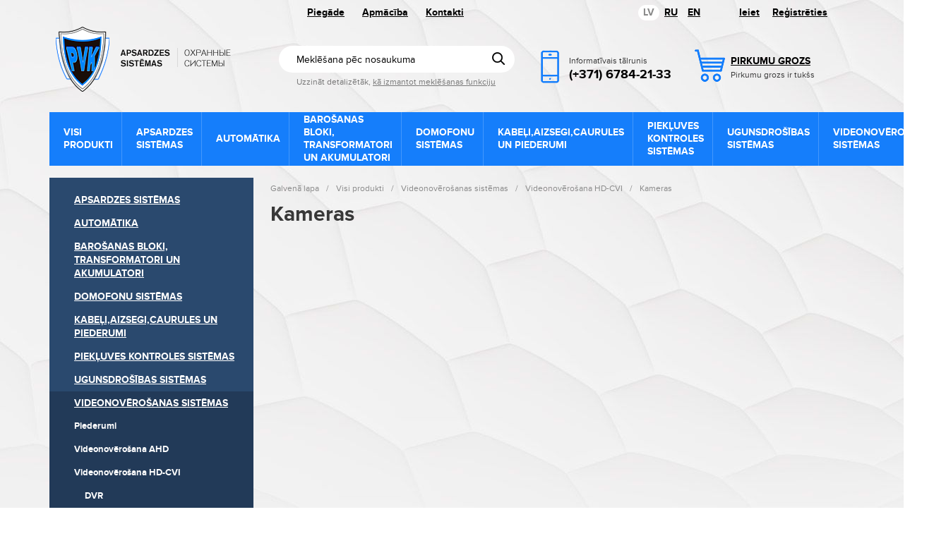

--- FILE ---
content_type: text/html; charset=UTF-8
request_url: http://pvk.lv/lv/catalog/videonoverosanas-sistemas/videonoverosana-hd-cvi/kameras
body_size: 2491
content:
<!DOCTYPE html><html class="no-js" lang="lv"><head><meta charset="UTF-8"><title>Kameras</title><meta name="csrf-param" content="_csrf-frontend"><meta name="csrf-token" content="OV9WVi5ndlJ3bj4fYSZDa1UAZCBGJiALThNjBH0tH2ZOGj0/HjYMag=="><meta name="description" content=""><meta name="viewport" content="width=device-width, initial-scale=1"><base href="/"><link rel="apple-touch-icon" sizes="57x57" href="/assets/f0716675/img/favicon-v2/apple-icon-57x57.png"><link rel="apple-touch-icon" sizes="60x60" href="/assets/f0716675/img/favicon-v2/apple-icon-60x60.png"><link rel="apple-touch-icon" sizes="72x72" href="/assets/f0716675/img/favicon-v2/apple-icon-72x72.png"><link rel="apple-touch-icon" sizes="76x76" href="/assets/f0716675/img/favicon-v2/apple-icon-76x76.png"><link rel="apple-touch-icon" sizes="114x114" href="/assets/f0716675/img/favicon-v2/apple-icon-114x114.png"><link rel="apple-touch-icon" sizes="120x120" href="/assets/f0716675/img/favicon-v2/apple-icon-120x120.png"><link rel="apple-touch-icon" sizes="144x144" href="/assets/f0716675/img/favicon-v2/apple-icon-144x144.png"><link rel="apple-touch-icon" sizes="152x152" href="/assets/f0716675/img/favicon-v2/apple-icon-152x152.png"><link rel="apple-touch-icon" sizes="180x180" href="/assets/f0716675/img/favicon-v2/apple-icon-180x180.png"><link rel="icon" type="image/png" sizes="192x192" href="/assets/f0716675/img/favicon-v2/android-icon-192x192.png"><link rel="icon" type="image/png" sizes="32x32" href="/assets/f0716675/img/favicon-v2/favicon-32x32.png"><link rel="icon" type="image/png" sizes="96x96" href="/assets/f0716675/img/favicon-v2/favicon-96x96.png"><link rel="icon" type="image/png" sizes="16x16" href="/assets/f0716675/img/favicon-v2/favicon-16x16.png"><link rel="manifest" href="/assets/f0716675/img/favicon-v2/manifest.json"><meta name="msapplication-TileColor" content="#ffffff"><meta name="msapplication-TileImage" content="/assets/f0716675/img/favicon-v2/ms-icon-144x144.png"><meta name="theme-color" content="#ffffff"><link href="/minify/a6b566fac9a21440b0bca5a3ea3550f98e55aff2.css" rel="stylesheet"> </head><body><div id="wrap"><header class="header"><div class="container"><div class="logo"><a href="/lv" title="PVK"><img src="/assets/f0716675/img/logo-v2.png" alt=""></a></div><div class="footer__content"><ul><li><a href="/lv/pages/piegade" title="Piegāde">Piegāde</a></li><li><a href="/lv/pages/apmaciba" title="Apmācība">Apmācība</a></li><li><a href="/lv/pages/kontakti" title="Kontakti">Kontakti</a></li></ul> </div><div class="header__search"><form action="/lv/meklesana" method="get"><input type="search" name="search" placeholder="Meklēšana pēc nosaukuma" title="Meklēšana pēc nosaukuma"><button type="submit"><i class="icon-search"></i></button></form><div class="header__search-hint">
Uzzināt detalizētāk, <a href="/lv/pages/meklesana" title="kā izmantot meklēšanas funkciju">kā izmantot meklēšanas funkciju</a></div></div><div class="header__auth"><a href="/lv/user/login" class="js-popup" data-target=".popup-auth"
title="Ieiet">Ieiet</a><a href="/lv/user/register" class="js-popup" data-target=".popup-registration"
title="Reģistrēties">Reģistrēties</a></div><div class="langs"><span>lv</span><a href="ru/catalog/cistemy-videonablyudeniya/videonablyudenie-hd-cvi/kameras">ru</a><a href="en/catalog/video-surveillance-systems/hd-cvi-cctv/kameras">en</a></div><div class="header__basket"><a href="/lv/cart" title="Pirkumu grozs"><i class="icon-basket"></i>
Pirkumu grozs </a><div class="header__basket-details">
Pirkumu grozs ir tukšs </div></div><div class="header__addr"><small>Informatīvais tālrunis</small><a href="tel:+37167842133"><i class="icon-tel"></i>
(+371) 6784-21-33
</a></div><nav><ul><li><a href="/lv/catalog" title="Visi produkti"><span>Visi produkti</span></a></li><li><a href="/lv/catalog/apsardzes-sistemas" title="Apsardzes sistēmas"><span>Apsardzes sistēmas</span></a></li><li><a href="/lv/catalog/automatika" title="Automātika"><span>Automātika</span></a></li><li><a href="/lv/catalog/barosanas-bloki-transformatori-un-akumulatori" title="Barošanas bloki, transformatori un akumulatori"><span>Barošanas bloki, transformatori un akumulatori</span></a></li><li><a href="/lv/catalog/domofonu-sistemas" title="Domofonu sistēmas"><span>Domofonu sistēmas</span></a></li><li><a href="/lv/catalog/kabeliaizsegicaurules-un-piederumi" title="Kabeļi,aizsegi,caurules un piederumi"><span>Kabeļi,aizsegi,caurules un piederumi</span></a></li><li><a href="/lv/catalog/piekluves-kontroles-sistemas" title="Piekļuves kontroles sistēmas"><span>Piekļuves kontroles sistēmas</span></a></li><li><a href="/lv/catalog/ugunsdrosibas-sistemas" title="Ugunsdrošības sistēmas"><span>Ugunsdrošības sistēmas</span></a></li><li><a href="/lv/catalog/videonoverosanas-sistemas" title="Videonovērošanas sistēmas"><span>Videonovērošanas sistēmas</span></a></li> </ul></nav> </div></header><main><div id="content"><div class="container"><div class="clearfix content-layout"><aside class="content-layout__aside"><nav><ul class="content-layout__menu"><li><a href="/lv/catalog/apsardzes-sistemas" title="Apsardzes sistēmas">Apsardzes sistēmas</a></li><li><a href="/lv/catalog/automatika" title="Automātika">Automātika</a></li><li><a href="/lv/catalog/barosanas-bloki-transformatori-un-akumulatori" title="Barošanas bloki, transformatori un akumulatori">Barošanas bloki, transformatori un akumulatori</a></li><li><a href="/lv/catalog/domofonu-sistemas" title="Domofonu sistēmas">Domofonu sistēmas</a></li><li><a href="/lv/catalog/kabeliaizsegicaurules-un-piederumi" title="Kabeļi,aizsegi,caurules un piederumi">Kabeļi,aizsegi,caurules un piederumi</a></li><li><a href="/lv/catalog/piekluves-kontroles-sistemas" title="Piekļuves kontroles sistēmas">Piekļuves kontroles sistēmas</a></li><li><a href="/lv/catalog/ugunsdrosibas-sistemas" title="Ugunsdrošības sistēmas">Ugunsdrošības sistēmas</a></li><li class="current"><a href="/lv/catalog/videonoverosanas-sistemas" title="Videonovērošanas sistēmas">Videonovērošanas sistēmas</a><ul><li><a href="/lv/catalog/videonoverosanas-sistemas/piederumi" title="Piederumi">Piederumi</a></li><li><a href="/lv/catalog/videonoverosanas-sistemas/videonoverosana-ahd" title="Videonovērošana AHD">Videonovērošana AHD</a></li><li class="current"><a href="/lv/catalog/videonoverosanas-sistemas/videonoverosana-hd-cvi" title="Videonovērošana HD-CVI">Videonovērošana HD-CVI</a><ul><li><a href="/lv/catalog/videonoverosanas-sistemas/videonoverosana-hd-cvi/dvr" title="DVR">DVR</a></li><li class="current"><a href="/lv/catalog/videonoverosanas-sistemas/videonoverosana-hd-cvi/kameras" title="Kameras">Kameras</a></li></ul></li><li><a href="/lv/catalog/videonoverosanas-sistemas/videonoverosana-ip" title="Videonovērošana IP">Videonovērošana IP</a></li></ul></li></ul> </nav></aside><div class="content-layout__content"><nav class="crumbs"><a href="/lv" title="Galvenā lapa">Galvenā lapa</a><span class="crumbs__separ">/</span><a href="/lv/catalog" title="Visi produkti">Visi produkti</a><span class="crumbs__separ">/</span><a href="/lv/catalog/videonoverosanas-sistemas" title="Videonovērošanas sistēmas">Videonovērošanas sistēmas</a><span class="crumbs__separ">/</span><a href="/lv/catalog/videonoverosanas-sistemas/videonoverosana-hd-cvi" title="Videonovērošana HD-CVI">Videonovērošana HD-CVI</a><span class="crumbs__separ">/</span><span class="crumbs__current">Kameras</span></nav><section class="catalog"><h1>Kameras</h1></section></div></div></div></div></main></div><footer class="footer"><div class="clearfix container"><div class="footer__content"><ul><li><a href="/lv/pages/piegade" title="Piegāde">Piegāde</a></li><li><a href="/lv/pages/apmaciba" title="Apmācība">Apmācība</a></li><li><a href="/lv/pages/kontakti" title="Kontakti">Kontakti</a></li></ul><address>
&copy; 2026 PVK, SIA | Avotu 60, Rīga, Latvija, LV-1009 | <a href="mailto:info@pvk.lv">info@pvk.lv</a></address><div class="balticdesigncolor">
Mājas lapas izstrāde<br><a title="Mājas lapas izstrāde" href="http://www.bdcolors.lv"><img src="/assets/f0716675/img/bdc.png" alt="">
Baltic Design Colors
</a></div></div><a href="https://www.facebook.com/PVK.lv/" class="facebook"><i class="icon-facebook"></i>
facebook
</a><!--
<div class="quick-links"><a href="#">Gudriem</a><a href="#">Saidzini</a><a href="#">Kurpirkt</a></div>
--></div></footer><a href="#" class="up-site js-up"><i class="icon-up"></i>
Uz augšu </a><script src="/minify/837103bfa3c8e24f7617d204197de6d9cd09eede.js"></script> <script>
(function(i,s,o,g,r,a,m){i['GoogleAnalyticsObject']=r;i[r]=i[r]||function(){
(i[r].q=i[r].q||[]).push(arguments)},i[r].l=1*new Date();a=s.createElement(o),
m=s.getElementsByTagName(o)[0];a.async=1;a.src=g;m.parentNode.insertBefore(a,m)
})(window,document,'script','https://www.google-analytics.com/analytics.js','ga');
ga('create', 'UA-92366411-1', 'auto');
ga('send', 'pageview');
</script></body></html>

--- FILE ---
content_type: text/css
request_url: http://pvk.lv/minify/a6b566fac9a21440b0bca5a3ea3550f98e55aff2.css
body_size: 694912
content:
@charset "UTF-8";
@font-face{font-family:'proxima_nova_ltsemibold';src:url(/assets/b01a2767/font/proxima_nova_semibold-webfont.eot)}
@font-face{font-family:'proxima_nova_ltsemibold';src:url([data-uri]) format('woff2'),url([data-uri]) format('woff'),url(/assets/b01a2767/font/proxima_nova_semibold-webfont.svg#proxima_nova_ltsemibold) format('svg');font-weight:normal;font-style:normal}
@font-face{font-family:'proxima_nova_blblack';src:url(/assets/b01a2767/font/proximanova-black-webfont.eot)}
@font-face{font-family:'proxima_nova_blblack';src:url([data-uri]) format('woff2'),url([data-uri]) format('woff'),url(/assets/b01a2767/font/proximanova-black-webfont.svg#proxima_nova_blblack) format('svg');font-weight:normal;font-style:normal}
@font-face{font-family:'proxima_nova_rgbold';src:url(/assets/b01a2767/font/proximanova-bold-webfont.eot)}
@font-face{font-family:'proxima_nova_rgbold';src:url([data-uri]) format('woff2'),url([data-uri]) format('woff'),url(/assets/b01a2767/font/proximanova-bold-webfont.svg#proxima_nova_rgbold) format('svg');font-weight:normal;font-style:normal}
@font-face{font-family:'proxima_novabold_italic';src:url(/assets/b01a2767/font/proximanova-boldit-webfont.eot)}
@font-face{font-family:'proxima_novabold_italic';src:url([data-uri]) format('woff2'),url([data-uri]) format('woff'),url(/assets/b01a2767/font/proximanova-boldit-webfont.svg#proxima_novabold_italic) format('svg');font-weight:normal;font-style:normal}
@font-face{font-family:'proxima_nova_ltlight';src:url(/assets/b01a2767/font/proximanova-light-webfont.eot)}
@font-face{font-family:'proxima_nova_ltlight';src:url([data-uri]) format('woff2'),url([data-uri]) format('woff'),url(/assets/b01a2767/font/proximanova-light-webfont.svg#proxima_nova_ltlight) format('svg');font-weight:normal;font-style:normal}
@font-face{font-family:'proxima_novalight_italic';src:url(/assets/b01a2767/font/proximanova-lightit-webfont.eot)}
@font-face{font-family:'proxima_novalight_italic';src:url([data-uri]) format('woff2'),url([data-uri]) format('woff'),url(/assets/b01a2767/font/proximanova-lightit-webfont.svg#proxima_novalight_italic) format('svg');font-weight:normal;font-style:normal}
@font-face{font-family:'proxima_nova_rgregular';src:url(/assets/b01a2767/font/proximanova-reg-webfont.eot)}
@font-face{font-family:'proxima_nova_rgregular';src:url([data-uri]) format('woff2'),url([data-uri]) format('woff'),url(/assets/b01a2767/font/proximanova-reg-webfont.svg#proxima_nova_rgregular) format('svg');font-weight:normal;font-style:normal}
@font-face{font-family:'proxima_novaregular_italic';src:url(/assets/b01a2767/font/proximanova-regit-webfont.eot)}
@font-face{font-family:'proxima_novaregular_italic';src:url([data-uri]) format('woff2'),url([data-uri]) format('woff'),url(/assets/b01a2767/font/proximanova-regit-webfont.svg#proxima_novaregular_italic) format('svg');font-weight:normal;font-style:normal}
@font-face{font-family:'proxima_nova_thextrabold';src:url(/assets/b01a2767/font/proximanova-xbold-webfont.eot)}
@font-face{font-family:'proxima_nova_thextrabold';src:url([data-uri]) format('woff2'),url([data-uri]) format('woff'),url(/assets/b01a2767/font/proximanova-xbold-webfont.svg#proxima_nova_thextrabold) format('svg');font-weight:normal;font-style:normal}


html{font-family:sans-serif;-ms-text-size-adjust:100%;-webkit-text-size-adjust:100%}body{margin:0}article,aside,details,figcaption,figure,footer,header,hgroup,main,menu,nav,section,summary{display:block}audio,canvas,progress,video{display:inline-block;vertical-align:baseline}audio:not([controls]){display:none;height:0}[hidden],template{display:none}a{background-color:transparent}a:active,a:hover{outline:0}abbr[title]{border-bottom:1px dotted}b,strong{font-weight:bold}dfn{font-style:italic}h1{font-size:2em;margin:.67em 0}mark{background:#ff0;color:#000}small{font-size:80%}sub,sup{font-size:75%;line-height:0;position:relative;vertical-align:baseline}sup{top:-.5em}sub{bottom:-.25em}img{border:0}svg:not(:root){overflow:hidden}figure{margin:1em 40px}hr{box-sizing:content-box;height:0}pre{overflow:auto}code,kbd,pre,samp{font-family:monospace,monospace;font-size:1em}button,input,optgroup,select,textarea{color:inherit;font:inherit;margin:0}button{overflow:visible}button,select{text-transform:none}button,html input[type="button"],input[type="reset"],input[type="submit"]{-webkit-appearance:button;cursor:pointer}button[disabled],html input[disabled]{cursor:default}button::-moz-focus-inner,input::-moz-focus-inner{border:0;padding:0}input{line-height:normal}input[type="checkbox"],input[type="radio"]{box-sizing:border-box;padding:0}input[type="number"]::-webkit-inner-spin-button,input[type="number"]::-webkit-outer-spin-button{height:auto}input[type="search"]{-webkit-appearance:textfield;box-sizing:content-box}input[type="search"]::-webkit-search-cancel-button,input[type="search"]::-webkit-search-decoration{-webkit-appearance:none}fieldset{border:1px solid silver;margin:0 2px;padding:.35em .625em .75em}legend{border:0;padding:0}textarea{overflow:auto}optgroup{font-weight:bold}table{border-collapse:collapse;border-spacing:0}td,th{padding:0}.profile table thead thhtml{color:#222;font-size:1em;line-height:1.4}
::-moz-selection{background:#157efb;color:#fff;text-shadow:none}::selection{background:#157efb;color:#fff;text-shadow:none}hr{display:block;height:1px;border:0;border-top:1px solid #ccc;margin:1em 0;padding:0}audio,canvas,iframe,img,svg,video{vertical-align:middle}fieldset{border:0;margin:0;padding:0}textarea{resize:vertical}html{height:100%;background:#fff}body{min-height:100%;min-width:1180px;color:#383838;font-family:"proxima_nova_rgregular","trebuchet ms",sans-serif;font-size:13px;line-height:1.53846;position:relative;background:#f2f2f2 url(/assets/b01a2767/css/../img/bg.jpg) 50% 0 no-repeat}:first-child{margin-top:0}:focus{outline:0}.container{max-width:1140px;padding:0 20px;margin:auto}#wrap{min-width:1180px;width:100%;margin:auto}h1{font-size:30px;line-height:1.25;font-weight:normal;font-family:"proxima_nova_rgbold","trebuchet ms",sans-serif;margin:0 0 14px}.header{position:relative;z-index:99;margin:0 0 17px}.header nav{clear:both}.header nav>ul{list-style:none;padding:0;margin:0;display:table;width:100%}.header nav>ul>li{display:table-cell;vertical-align:top;position:relative}.header nav>ul>li:last-child .subnav{left:auto;right:0}.header nav>ul>li:hover .subnav{display:block}.header nav>ul>li:hover>a{background:#0461cf}.header nav>ul>li+li{border-left:solid 1px #4498fc}.header nav>ul>li>a{display:table-cell;vertical-align:middle;background:#157efb;color:#fff;height:76px;font-size:14px;line-height:18px;text-transform:uppercase;font-family:"proxima_nova_rgbold","trebuchet ms",sans-serif;-webkit-transition:all .25s;transition:all .25s}.header nav>ul>li>a span{display:inline-block;padding:0 12px 0 20px;vertical-align:middle;position:relative}.header nav>ul>li>a:hover{background:#0461cf}.header nav .subnav{position:absolute;left:0;top:100%;padding:10px 0;list-style:none;background:#157efb;width:330px;display:none;border-top:solid 1px #fff}.header nav .subnav>ul{list-style:none;padding:0;margin:0}.header nav .subnav>ul>li>a{display:block;background:#157efb;color:#fff;text-transform:uppercase;font-size:14px;font-family:"proxima_nova_rgbold","trebuchet ms",sans-serif;padding:7px 10px 7px 35px;line-height:19px;-webkit-transition:all .25s;transition:all .25s}
.header nav .subnav>ul>li>a:hover{background:#0a3d79}.header nav .subnav>ul>li ul{list-style:none;padding:0;margin:0 0 15px;display:none}.header nav .subnav>ul>li ul a{display:block;padding:7px 10px 7px 35px;font-family:"proxima_nova_rgbold","trebuchet ms",sans-serif;color:#fff;text-decoration:none;background:#1165c9;-webkit-transition:all .25s;transition:all .25s}.header nav .subnav>ul>li ul a:hover{background:#0a3d79}.header nav .subnav>ul>li.current ul{display:block}.header .container{position:relative}.header .footer__content{left:385px;position:absolute;width:auto;top:10px}.header__search{float:left;width:334px;margin:65px 0 0}.header__search form{position:relative;height:38px;background:#fff;-webkit-border-radius:19px;border-radius:19px}.header__search form input[type=text],.header__search form input[type=search]{float:left;width:262px;padding:9px 0;border:0;background:transparent;font-size:14px;height:38px;-webkit-box-sizing:border-box;box-sizing:border-box;line-height:20px;margin-left:25px}.header__search form input[type=text]::-webkit-input-placeholder,.header__search form input[type=search]::-webkit-input-placeholder{color:#000}.header__search form input[type=text]::-moz-placeholder,.header__search form input[type=search]::-moz-placeholder{color:#000}.header__search form input[type=text]:-ms-input-placeholder,.header__search form input[type=search]:-ms-input-placeholder{color:#000}.header__search form input[type=text]::placeholder,.header__search form input[type=search]::placeholder{color:#000}.header__search form button[type=submit],.header__search form input[type=submit]{float:right;width:46px;height:36px;border:0;background:transparent}.header__search-hint{color:rgba(0,0,0,.5);margin:4px 25px 0;font-size:12px}.header__search-hint a{color:inherit;-webkit-transition:color .25s;transition:color .25s}.header__search-hint a:hover{color:#157efb}.header__auth{float:right;width:auto;max-width:200px;padding:7px 38px 0 0;margin:0 0 42px;font-family:"proxima_nova_rgbold","trebuchet ms",sans-serif;font-size:14px}.header__auth a{color:#000;float:left;-webkit-transition:color .25s;transition:color .25s;line-height:22px}.header__auth a+a{margin-left:18px}.header__auth a:hover{color:#157efb}.header__basket{float:right;clear:right;position:relative;padding:5px 0 0 51px;margin-left:33px;font-size:12px;min-width:226px;-webkit-box-sizing:border-box;box-sizing:border-box}.header__basket .icon-basket{position:absolute;left:0;top:-1px}.header__basket a{display:block;color:#000;font-size:14px;font-family:"proxima_nova_rgbold","trebuchet ms",sans-serif;text-transform:uppercase;-webkit-transition:color .25s;transition:color .25s}
.header__basket a:hover{color:#157efb}.header__addr{float:right;position:relative;padding:6px 0 0 40px}.header__addr small{font-size:12px;display:block;margin-bottom:-2px}.header__addr a{color:#000;text-decoration:none;cursor:default;display:block;font-size:18px;text-transform:uppercase;font-family:"proxima_nova_rgbold","trebuchet ms",sans-serif}.header__addr a .icon-tel{position:absolute;left:0;top:0}.langs{text-transform:uppercase;float:right;margin:7px 48px 0 0;font-size:14px;font-family:"proxima_nova_rgbold","trebuchet ms",sans-serif}.langs span,.langs a{float:left;padding:0 7px;line-height:22px}.langs a{color:#000;-webkit-transition:color .25s;transition:color .25s}.langs a:hover{color:#157efb}.langs span{color:#898989;background:#fff;-webkit-border-radius:11px;border-radius:11px}.logo{float:left;width:auto;margin:37px 63px 28px 4px}.logo img{display:block}.icon-search{display:inline-block;vertical-align:middle;width:18px;height:18px;background:url(/assets/b01a2767/css/../img/sprite.png) 0 0 no-repeat}.icon-basket{display:inline-block;vertical-align:middle;width:43px;height:46px;background:url(/assets/b01a2767/css/../img/sprite.png) 0 -70px no-repeat}.icon-tel{display:inline-block;vertical-align:middle;width:26px;height:47px;background:url(/assets/b01a2767/css/../img/sprite.png) 0 -21px no-repeat}.icon-attention{display:inline-block;vertical-align:middle;width:44px;height:45px;background:url(/assets/b01a2767/css/../img/sprite.png) 0 -267px no-repeat}.icon-facebook{display:inline-block;vertical-align:middle;width:39px;height:30px;background:url(/assets/b01a2767/css/../img/sprite.png) 0 -181px no-repeat}.icon-up{display:inline-block;vertical-align:middle;width:29px;height:29px;background:url(/assets/b01a2767/css/../img/sprite.png) 0 -236px no-repeat}.icon-checked{display:inline-block;vertical-align:middle;width:14px;height:11px;background:url(/assets/b01a2767/css/../img/sprite.png) -21px 0 no-repeat}.icon-time{display:inline-block;vertical-align:middle;width:15px;height:15px;background:url(/assets/b01a2767/css/../img/sprite.png) -29px -21px no-repeat}
.icon-forward{display:inline-block;vertical-align:middle;width:20px;height:20px;background:url(/assets/b01a2767/css/../img/sprite.png) 0 -213px no-repeat}.icon-checkbox{display:inline-block;vertical-align:middle;width:17px;height:16px;background:url(/assets/b01a2767/css/../img/sprite.png) -29px -38px no-repeat}.icon-code{display:inline-block;vertical-align:middle;width:21px;height:16px;background:url(/assets/b01a2767/css/../img/sprite.png) 0 -317px no-repeat}.icon-radio{display:inline-block;vertical-align:middle;width:16px;height:16px;background:url(/assets/b01a2767/css/../img/sprite.png) -29px -38px no-repeat}.icon-collapse{display:inline-block;vertical-align:middle;width:20px;height:20px;background:url(/assets/b01a2767/css/../img/sprite.png) 0 -338px no-repeat;-webkit-box-sizing:border-box;box-sizing:border-box}.top-banners{cursor:pointer;margin:0 0 42px}.top-banners__slider{float:left;width:50%;-webkit-box-sizing:border-box;box-sizing:border-box;padding-right:5px}.top-banners__slider ul{list-style:none;padding:0;margin:0}.top-banners__slider .content{height:334px;background-size:cover;background-position:50% 0;background-repeat:no-repeat;color:#fff;text-align:center;-webkit-box-sizing:border-box;box-sizing:border-box}.top-banners__slider .content__photo{padding:50px 0 8px}.top-banners__slider .content__photo img{display:block;margin:auto}.top-banners__slider .content h3{font-weight:400;font-family:"proxima_nova_rgbold","trebuchet ms",sans-serif;font-size:30px;color:#fff;max-width:380px;margin:0 auto 8px;line-height:1.2;padding:110px 0 0}.top-banners__slider .content h3 a{color:#fff;-webkit-transition:color .25s;transition:color .25s;text-decoration:none}.top-banners__slider .content p{margin:0 auto;max-width:360px;line-height:1.25}.top-banners__double{float:right;width:50%;-webkit-box-sizing:border-box;box-sizing:border-box;padding-left:5px}.top-banners .bx-wrapper .bx-pager{padding-top:0;bottom:26px;font-size:0;line-height:0}.top-banners .bx-wrapper .bx-pager.bx-default-pager a{width:13px;height:13px;-webkit-border-radius:50%;border-radius:50%;background:#fff;margin:0 6px;-webkit-transition:all .25s;transition:all .25s}
.top-banners .bx-wrapper .bx-pager.bx-default-pager a:hover,.top-banners .bx-wrapper .bx-pager.bx-default-pager a.active{background:#157efb}.top-banners__item{height:334px;width:277px;float:left}.top-banners__item~.top-banners__item{float:right}.top-banners__item .content{height:100%;background-position:50% 0;background-size:cover;background-repeat:no-repeat;position:relative;display:-webkit-box;display:-webkit-flex;display:-ms-flexbox;display:flex;-webkit-box-orient:vertical;-webkit-box-direction:normal;-webkit-flex-direction:column;-ms-flex-direction:column;flex-direction:column;-webkit-box-pack:end;-webkit-justify-content:flex-end;-ms-flex-pack:end;justify-content:flex-end;padding:20px;-webkit-box-sizing:border-box;box-sizing:border-box;color:#fff}.top-banners__item .content p{margin:0;line-height:1.35;max-width:220px}.top-banners__item .content h3{font-size:29px;font-family:"proxima_nova_rgbold","trebuchet ms",sans-serif;font-weight:400;margin:0 0 3px}.top-banners__item .content h3 a{color:#fff}.top-banners__item .content h3 a:hover{text-decoration:none}.front-offers{margin:0 0 45px}.front-offers~.front-offers{margin-bottom:36px}.front-offers__left{float:left;width:50%;-webkit-box-sizing:border-box;box-sizing:border-box;padding-right:5px;position:relative}.front-offers__right{float:left;width:50%;-webkit-box-sizing:border-box;box-sizing:border-box;padding-left:27px;position:relative}.front-offers_sliders .front-offers__left{padding-right:14px}.front-offers_sliders .front-offers__right{padding-left:14px}.front-offers__header{line-height:22px;margin:0 0 13px}.front-offers__header h3{font-size:22px;font-weight:normal;font-family:"proxima_nova_rgbold","trebuchet ms",sans-serif;margin:0;line-height:1;color:#000;text-decoration:underline}.front-offers__header h3 a{color:inherit;-webkit-transition:color .25s;transition:color .25s}.front-offers__header h3 a:hover{color:#157efb}.offers-slider{position:relative}.offers-slider__controls{position:absolute;right:0;top:-36px;width:63px}.offers-slider__prev,.offers-slider__next{float:left;width:29px;height:29px}.offers-slider__prev a,.offers-slider__next a{display:block;height:29px;-webkit-transition:opacity .25s;transition:opacity .25s;opacity:1}
.offers-slider__prev a:hover,.offers-slider__next a:hover{opacity:.5}.offers-slider__prev{margin-right:4px}.offers-slider__prev a{background:url(/assets/b01a2767/css/../img/sprite.png) 0 -119px no-repeat}.offers-slider__next a{background:url(/assets/b01a2767/css/../img/sprite.png) 0 -150px no-repeat}.search-block{margin:0 0 44px}.catalog-list{list-style:none;padding:0;margin:0 0 15px -14px}.catalog-list:after{content:"";display:block;clear:both}.catalog-list li{margin:0 0 14px;padding-left:14px;float:left;-webkit-box-sizing:border-box;box-sizing:border-box}.catalog-list_full li{width:16.66667%}.catalog-list_4 li{width:25%}.offer-item{height:320px;background:#fff;padding:15px 15px 34px;-webkit-box-sizing:border-box;box-sizing:border-box;position:relative}.offer-item__discount{border-bottom:solid 1px #e4e4e4;display:block;font-size:10px;text-transform:uppercase;font-family:"proxima_nova_rgbold","trebuchet ms",sans-serif;color:#898989;letter-spacing:2px;margin:0 0 4px;padding:0 0 1px}.offer-item__media{margin:0 0 10px;position:relative;height:126px}.offer-item__media img,.offer-item__media iframe,.offer-item__media video{position:absolute;top:0;left:0;right:0;bottom:0;margin:auto;width:auto;height:auto;max-width:100%;max-height:100%}.offer-item__media iframe,.offer-item__media video{width:100%;height:100%;border:0}.offer-item__name{font-size:15px;line-height:1.35;font-weight:normal;font-family:"proxima_nova_rgbold","trebuchet ms",sans-serif;margin:0 -10px 10px 0;color:#157efb;min-height:70px}.offer-item__name a{color:#157efb;padding:3px 0;-webkit-transition:color .25s;transition:color .25s}.offer-item__name a:hover{color:#02428e}.offer-item__price{position:absolute;bottom:9px;left:15px;right:15px;font-size:17px;color:#000;line-height:1.3}.offer-item__price s{margin-left:10px;color:#898989}.offer-item__status{font-size:13px;color:#292929;margin:0 0 4px}.offer-item__status [class*='icon']{margin-right:3px;position:relative;top:-1px}
.banner-bottom{height:119px;background:#157efb;margin:0 0 26px;position:relative}.banner-bottom img{position:absolute;top:0;right:0}.banner-bottom__content{color:#fff;padding:32px 0 2px 94px;position:relative;z-index:1}.banner-bottom .icon-attention{float:left;margin:3px 0 0 -61px}.banner-bottom h3,.banner-bottom .h3{font-size:24px;line-height:1.2;font-weight:400;font-family:"proxima_nova_ltsemibold","trebuchet ms",sans-serif;margin:0 0 3px}.banner-bottom p{margin:0}.banner-bottom p a{color:inherit}.banner-bottom p a:hover{text-decoration:none}.catalog-preview{overflow:hidden}.catalog-preview aside{float:right;width:192px}.catalog-preview__media{display:block;margin-bottom:12px;text-decoration:none;height:222px;overflow:hidden;background-size:cover;background-position:50% 50%;background-repeat:no-repeat}.catalog-preview__media img{display:block;max-width:100%;opacity:0}.catalog-preview__media-small{margin-bottom:10px;display:block}.catalog-preview__media-small img{display:block;width:100%}.catalog-preview .content{margin-right:202px}.catalog-preview .content h3{font-size:14px;font-weight:400;font-family:"proxima_nova_rgbold","trebuchet ms",sans-serif;margin:0;color:#157efb;text-decoration:underline}.catalog-preview .content h3 a{color:inherit;-webkit-transition:all .25s;transition:all .25s}.catalog-preview .content h3 a:hover{color:#035ac0}.catalog-preview .content p{margin:0;line-height:1.6}.catalog-preview__price{min-height:34px;line-height:30px;font-size:17px;color:#292929;padding-top:2px}.catalog-preview .btn-blue,.catalog-preview .btn-darkblue{display:block}.btn-blue,.btn-darkblue{display:inline-block;background:#157efb;color:#fff;text-decoration:none;border:0;cursor:pointer;min-height:36px;line-height:20px;padding:8px 36px 8px 16px;text-transform:uppercase;-webkit-box-sizing:border-box;box-sizing:border-box;font-size:12px;font-family:"proxima_nova_rgbold","trebuchet ms",sans-serif;position:relative;-webkit-transition:all .25s;transition:all .25s}
.btn-blue:hover,.btn-darkblue:hover{background:#0465d9}.btn-blue .icon-forward,.btn-darkblue .icon-forward{position:absolute;right:10px;top:8px}.btn-blue_default{padding:8px 16px;-webkit-border-radius:19px;border-radius:19px;text-transform:none;font-size:14px}.btn-darkblue{background:#2a496e}.btn-darkblue:hover{background:#386193}.crumbs{font-size:12px;color:#898989;padding:6px 0 0}.crumbs:after{content:"";display:block;clear:both}.crumbs a{float:left;margin-bottom:10px;color:inherit;text-decoration:none;-webkit-transition:color .25s;transition:color .25s}.crumbs a:hover{color:#157efb;text-decoration:underline}.crumbs span{float:left;margin-bottom:10px}.crumbs__separ{margin:0 10px}.content-block{background:#fff;margin:0 0 38px;padding:30px 38px 25px;-webkit-box-sizing:border-box;box-sizing:border-box;min-height:540px}.product__desc:after{display:block;clear:both;content:''}.product__desc>div{width:100% !important;float:none !important;padding:0 !important}.product__desc>div>h1{clear:both !important;font-size:16px !important;margin:0 0 15px !important}.crumbs+.content-block{margin-top:17px}.content-layout{margin:0 0 35px}.content-layout__aside{float:left;width:25.35088%}.content-layout__content{float:right;width:72.54386%}.content-layout__menu{margin:0 0 30px;padding:15px 0;list-style:none;background:#2a496e}.content-layout__menu li.current{background-color:#223a58}.content-layout__menu li.current ul li ul li{padding:0 0 0 15px}.content-layout__menu>li>a{display:block;color:#fff;text-transform:uppercase;font-size:14px;font-family:"proxima_nova_rgbold","trebuchet ms",sans-serif;padding:7px 10px 7px 35px;line-height:19px;-webkit-transition:all .25s;transition:all .25s}.content-layout__menu>li>a:hover{background:#157efb}.content-layout__menu>li ul{list-style:none;padding:0;margin:0 0 15px;display:none}.content-layout__menu>li ul a{display:block;padding:7px 10px 7px 35px;font-family:"proxima_nova_rgbold","trebuchet ms",sans-serif;color:#fff;text-decoration:none;-webkit-transition:all .25s;transition:all .25s}
.content-layout__menu>li ul a:hover{background:#157efb}.content-layout__menu>li.current ul{display:block}.profile h1{line-height:1.2;margin:-5px 0 15px;border-bottom:solid 1px #e5e5e5;padding-bottom:17px}.profile__menu{list-style:none;padding:0 0 29px;margin:0;overflow:hidden}.profile__menu li{float:left;margin-right:5px;margin-bottom:10px}.profile__menu li a{float:left;height:31px;line-height:31px;text-decoration:none;border:0;-webkit-border-radius:16px;border-radius:16px;padding:0 17px;font-size:14px;color:#000;font-family:"proxima_nova_rgbold","trebuchet ms",sans-serif;background:#f2f2f2;-webkit-transition:all .25s;transition:all .25s}.profile__menu li a:hover{color:#fff;background:#157efb}.profile__menu li.active a{color:#fff;background:#157efb}.profile__filter{margin:0 0 21px}.profile__filter:after{content:"";display:block;clear:both}.profile__filter .total-amount{float:right;line-height:20px;padding:9px 0 0;width:auto}.profile__filter-item{float:left;width:auto;margin:0 15px 0 0}.profile__filter-item label{display:inline-block;vertical-align:middle;font-size:12px;color:#898989;margin:0 4px 0 0}.profile__filter-item input[type=text],.profile__filter-item input[type=email]{display:inline-block;vertical-align:middle;width:110px;height:38px;background:#f2f2f2;-webkit-border-radius:19px;border-radius:19px;border:solid 2px #f2f2f2;-webkit-box-sizing:border-box;box-sizing:border-box;font-size:14px;color:#000;padding:8px 6px 8px 16px;-webkit-transition:all .25s;transition:all .25s}.profile__filter-item input[type=text]:focus,.profile__filter-item input[type=email]:focus{background:#fff;border-color:#157efb}.profile table{width:100%}.profile table thead th{line-height:20px;padding:9px 0;text-align:right;font-weight:normal;font-family:"proxima_nova_rgbold","trebuchet ms",sans-serif;font-size:14px}.profile table thead th:first-child{padding-left:30px;text-align:left}.profile table thead th:last-child{padding-right:30px;white-space:nowrap}
.profile table thead th.total-amount_th{text-align:right;padding-right:25px}.profile table thead th.total-amount_th:last-child{padding-right:55px}.profile .profile__history table thead th{text-align:left}.profile table tbody td{padding:10px 0;font-size:14px;background:#fff;-webkit-transition:background-color .25s;transition:background-color .25s}.profile table tbody td:first-child{padding-left:30px}.profile table tbody td:last-child{padding-right:30px;width:1px}.profile table tbody tr:hover td{background:#f7f7f7}.profile table tbody code{font-size:10px;color:#898989;letter-spacing:3px}.profile table tbody h3{max-width:270px;margin:0;font-size:14px;font-weight:normal;text-align:left;font-family:"proxima_nova_rgbold","trebuchet ms",sans-serif}.profile table tbody h3 a{color:#157efb;-webkit-transition:color .25s;transition:color .25s}.profile table tbody h3 a:hover{color:#035ac0}.profile table tbody .profile__price{font-size:17px}.profile table tbody .profile__price s{margin-left:10px;color:#898989}.profile table tbody .total-amount_item{font-size:17px;color:#000;white-space:nowrap;min-width:220px}.profile table tbody .total-amount_item .a-delete{float:right;width:19px;height:19px;background:#157efb;-webkit-border-radius:50%;border-radius:50%;margin:2px -29px 0 0;position:relative;-webkit-transition:all .25s;transition:all .25s}.profile table tbody .total-amount_item .a-delete:hover{background-color:#fb3b15}.profile table tbody .total-amount_item .a-delete:before{content:"";position:absolute;width:9px;height:1px;background:#fff;top:9px;left:5px;-webkit-transform:rotate(45deg);-ms-transform:rotate(45deg);transform:rotate(45deg)}.profile table tbody .total-amount_item .a-delete:after{content:"";position:absolute;width:9px;height:1px;background:#fff;top:9px;left:5px;-webkit-transform:rotate(-45deg);-ms-transform:rotate(-45deg);transform:rotate(-45deg)}.basket .basket__details{margin:0 0 10px -30px}.basket .basket__details table h3 a{display:block}
.basket .basket__details table h3 a img{float:left;width:52px;height:auto;margin-right:20px}.basket .basket__details table h3 a span{display:block;overflow:hidden}.basket .basket__details table tbody td{text-align:right;padding:23px 0 23px 60px}.basket .basket__details table tbody td:first-child{padding-left:30px}.basket .basket__details table tbody td:last-child{padding-right:30px;white-space:nowrap}.basket__action{overflow:hidden;border-top:solid 1px #e5e5e5;padding:27px 0;margin:0 0 12px}.basket__action .btn-order{float:right;width:332px;padding:8px 45px 8px 20px;margin-left:22px}.basket__action .total-amount_basket{float:right;font-size:17px;line-height:38px}.basket__action .total-amount_basket-value{display:inline-block;width:80px}.basket__action .continue-order{float:left;font-size:14px;line-height:38px;color:#000;-webkit-transition:color .25s;transition:color .25s}.basket__action .continue-order:hover{color:#157efb}.basket__action .change-order{float:right;clear:both;color:#000;-webkit-transition:color .25s;transition:color .25s}.basket__action .change-order:hover{color:#157efb}.basket__form:after{content:"";display:block;clear:both}.basket__form-left{width:50%;float:left;-webkit-box-sizing:border-box;box-sizing:border-box;padding-right:37px;margin:0 0 30px}.basket__form-right{float:right;width:50%;-webkit-box-sizing:border-box;box-sizing:border-box}.basket__form .control{-webkit-box-sizing:border-box;box-sizing:border-box}.basket__form .control>label{display:block;font-size:12px;color:#898989;line-height:20px;margin:0 0 4px 18px}.basket__form .control_medium{float:left;width:50%;padding:0 3px}.basket__form .control input[type='text'],.basket__form .control input[type='email'],.basket__form .control input[type='tel'],.basket__form .control input[type='password']{display:block;width:100%;border:solid 2px #f2f2f2;background:#f2f2f2;height:38px;line-height:20px;padding:8px 25px;font-size:14px;color:#000;-webkit-transition:all .25s;transition:all .25s;-webkit-border-radius:19px;border-radius:19px;-webkit-box-sizing:border-box;box-sizing:border-box}
.basket__form .control input[type='text']::-webkit-input-placeholder,.basket__form .control input[type='email']::-webkit-input-placeholder,.basket__form .control input[type='tel']::-webkit-input-placeholder,.basket__form .control input[type='password']::-webkit-input-placeholder{color:#000}.basket__form .control input[type='text']::-moz-placeholder,.basket__form .control input[type='email']::-moz-placeholder,.basket__form .control input[type='tel']::-moz-placeholder,.basket__form .control input[type='password']::-moz-placeholder{color:#000}.basket__form .control input[type='text']:-ms-input-placeholder,.basket__form .control input[type='email']:-ms-input-placeholder,.basket__form .control input[type='tel']:-ms-input-placeholder,.basket__form .control input[type='password']:-ms-input-placeholder{color:#000}.basket__form .control input[type='text']::placeholder,.basket__form .control input[type='email']::placeholder,.basket__form .control input[type='tel']::placeholder,.basket__form .control input[type='password']::placeholder{color:#000}.basket__form .control input[type='text']:focus,.basket__form .control input[type='email']:focus,.basket__form .control input[type='tel']:focus,.basket__form .control input[type='password']:focus{background:#fff;border-color:#157efb}.basket__form .control textarea{display:block;width:100%;border:solid 2px #f2f2f2;background:#f2f2f2;line-height:20px;padding:8px 18px;font-size:14px;color:#000;-webkit-transition:all .25s;transition:all .25s;-webkit-border-radius:19px;border-radius:19px;-webkit-box-sizing:border-box;box-sizing:border-box;height:108px}
.basket__form .control textarea::-webkit-input-placeholder{color:#000}.basket__form .control textarea::-moz-placeholder{color:#000}.basket__form .control textarea:-ms-input-placeholder{color:#000}.basket__form .control textarea::placeholder{color:#000}.basket__form .control textarea:focus{background:#fff;border-color:#157efb}.basket__form-line{margin:0 -3px}.basket__form-line:after{content:"";display:block;clear:both}.basket__form-line+.basket__form-line{margin-top:8px}.basket__form button[type='submit']{border:0;padding:0;width:100%;background:transparent}.basket__form button[type='submit'] .btn-blue,.basket__form button[type='submit'] .btn-darkblue{display:block;width:100%;text-align:left;-webkit-border-radius:19px;border-radius:19px}.select{position:relative;height:38px;background:#f2f2f2;border:0;-webkit-border-radius:19px;border-radius:19px;border:solid 2px #f2f2f2;-webkit-box-sizing:border-box;box-sizing:border-box;-webkit-transition:all .25s;transition:all .25s}.select:hover{border-color:#157efb;background:#fff}.select__value{line-height:16px;padding:9px 38px 9px 18px;font-size:14px;color:#000}.select__value:after{content:"";position:absolute;width:8px;height:8px;border-right:solid 1px #767676;border-bottom:solid 1px #767676;-webkit-transform:rotate(45deg);-ms-transform:rotate(45deg);transform:rotate(45deg);right:14px;top:10px}.select select{opacity:0;padding:8px 18px;font-size:14px;position:absolute;top:0;left:0;width:100%}.control_error input[type='text'],.control_error input[type='email'],.control_error input[type='tel'],.control_error input[type='password'],.control_error textarea{border-color:red !important;background:rgba(255,0,0,.04) !important}.collapser__head{position:relative;padding:15px 80px 15px 20px;cursor:pointer;background:#f2f2f2}.collapser__head h4{font-size:14px;font-family:"proxima_nova_rgbold","trebuchet ms",sans-serif;font-weight:normal;margin:0;line-height:20px}.collapser__head .icon-collapse{position:absolute;right:37px;top:0;bottom:0;margin:auto 0;-webkit-transform:rotate(0);-ms-transform:rotate(0);transform:rotate(0);-webkit-transition:-webkit-transform .4s;transition:-webkit-transform .4s;transition:transform .4s;transition:transform .4s,-webkit-transform .4s}
.collapser__head.open .icon-collapse{-webkit-transform:rotate(180deg);-ms-transform:rotate(180deg);transform:rotate(180deg)}.collapser__item{margin:0 0 11px}.collapser__body{display:none;margin:0 -30px}.total-amount{font-size:14px;font-family:"proxima_nova_rgbold","trebuchet ms",sans-serif}.form-4{margin:0 -6px;overflow:hidden}.form-4 .control{float:left;width:25%;-webkit-box-sizing:border-box;box-sizing:border-box;padding:0 6px}.form-4 .control__row{margin-bottom:12px}.form-4 .control__row:after{content:"";display:block;clear:both}.form-4 .control_radio-group{float:none;width:100%;margin:0 0 22px;overflow:hidden}.form-4 .control input[type='text'],.form-4 .control input[type='email'],.form-4 .control input[type='tel'],.form-4 .control input[type='password']{display:block;width:100%;border:solid 2px #f2f2f2;background:#f2f2f2;height:38px;line-height:20px;padding:8px 25px;font-size:14px;color:#000;-webkit-transition:all .25s;transition:all .25s;-webkit-border-radius:18px;border-radius:18px;-webkit-box-sizing:border-box;box-sizing:border-box}.form-4 .control input[type='text']::-webkit-input-placeholder,.form-4 .control input[type='email']::-webkit-input-placeholder,.form-4 .control input[type='tel']::-webkit-input-placeholder,.form-4 .control input[type='password']::-webkit-input-placeholder{color:#000}.form-4 .control input[type='text']::-moz-placeholder,.form-4 .control input[type='email']::-moz-placeholder,.form-4 .control input[type='tel']::-moz-placeholder,.form-4 .control input[type='password']::-moz-placeholder{color:#000}.form-4 .control input[type='text']:-ms-input-placeholder,.form-4 .control input[type='email']:-ms-input-placeholder,.form-4 .control input[type='tel']:-ms-input-placeholder,.form-4 .control input[type='password']:-ms-input-placeholder{color:#000}
.form-4 .control input[type='text']::placeholder,.form-4 .control input[type='email']::placeholder,.form-4 .control input[type='tel']::placeholder,.form-4 .control input[type='password']::placeholder{color:#000}.form-4 .control input[type='text']:focus,.form-4 .control input[type='email']:focus,.form-4 .control input[type='tel']:focus,.form-4 .control input[type='password']:focus{background:#fff;border-color:#157efb}.form-4 .control button[type=submit]{border:0;padding:0;width:100%;-webkit-border-radius:19px;border-radius:19px;background:transparent;text-align:left}.form-4 .control button[type=submit] .btn-blue,.form-4 .control button[type=submit] .btn-darkblue{width:100%;-webkit-border-radius:19px;border-radius:19px;text-transform:none;font-size:14px}.pager{padding-bottom:27px;border-bottom:solid 1px #d9d9d9;overflow:hidden}.pager span,.pager a{float:left;height:30px;line-height:30px;font-size:18px;min-width:30px;padding:0 4px;text-align:center;-webkit-box-sizing:border-box;box-sizing:border-box;margin:0 13px 0 0}.pager span{background:#157efb;color:#fff}.pager a{background:#fff;color:#000;text-decoration:none;-webkit-transition:all .25s;transition:all .25s}.pager a:hover{background:#157efb;color:#fff}.product__photo{width:460px;float:left;margin:0 20px 20px 0;text-align:center}.product__photo img{display:block;margin:auto;max-width:100%}.product__details{display:table;margin:0 0 20px;padding-top:15px}.product__details>:last-child{margin-bottom:0}.product__title{font-size:30px;color:#000;margin:0 0 15px;line-height:1.25;font-weight:normal;font-family:"proxima_nova_rgbold","trebuchet ms",sans-serif}.product .offer-item__discount{margin-bottom:20px}.product__column{float:left;width:192px;margin-bottom:20px}.product__column+.product__column{margin-left:19px}
.product__column .btn-darkblue,.product__column .btn-blue,.product__column .btn-darkblue{display:block;width:192px}.product .offer-item__status{margin-bottom:20px}.product__price{font-size:20px;line-height:20px;margin-bottom:25px}.product__price small{font-size:13px}.product__price_before{color:#898989}.product__desc{border-top:solid 1px #e5e5e5;padding-top:19px}.product__desc h3{font-size:18px;font-weight:normal;font-family:"proxima_nova_rgbold","trebuchet ms",sans-serif;margin:0 0 18px}.product__desc p{margin:0 0 14px;line-height:20px}.reg-description{border-top:solid 1px #e5e5e5;padding:15px 0 0;margin:20px 0;font-size:12px;line-height:1.35}.reg-inside{width:960px;margin:0 auto 25px}.reg-inside__new,.reg-inside__user{border:solid 1px #e5e5e5;padding:35px 52px 30px;float:left;min-height:344px;width:442px;-webkit-box-sizing:border-box;box-sizing:border-box}.reg-inside__new h3,.reg-inside__user h3{font-size:24px;line-height:20px;font-weight:normal;font-family:"proxima_nova_rgbold","trebuchet ms",sans-serif;margin:0 0 20px}.reg-inside__new a,.reg-inside__user a{color:#157efb;-webkit-transition:color .25s;transition:color .25s}.reg-inside__new a:hover,.reg-inside__user a:hover{color:#035ac0}.reg-inside__new .btn-blue,.reg-inside__new .btn-darkblue,.reg-inside__user .btn-blue,.reg-inside__user .btn-darkblue{display:block}.reg-inside__new h3,.reg-inside__user h3{font-size:24px;font-weight:normal;font-family:"proxima_nova_rgbold","trebuchet ms",sans-serif;color:#000;line-height:30px;margin:0 25px 17px}.reg-inside__new .control,.reg-inside__user .control{margin:0 0 12px}.reg-inside__new .control:last-child,.reg-inside__user .control:last-child{margin:0}.reg-inside__new .control:after,.reg-inside__user .control:after{content:"";display:block;clear:both}.reg-inside__new .control_agree,.reg-inside__user .control_agree{font-size:12px;line-height:1.3;color:#000;margin-bottom:22px;padding-top:2px}.reg-inside__new .control_skleroz,.reg-inside__user .control_skleroz{padding:0 25px;font-size:12px;color:#898989}.reg-inside__new .control input[type='text'],.reg-inside__new .control input[type='email'],.reg-inside__new .control input[type='tel'],.reg-inside__new .control input[type='password'],.reg-inside__user .control input[type='text'],.reg-inside__user .control input[type='email'],.reg-inside__user .control input[type='tel'],.reg-inside__user .control input[type='password']{display:block;width:100%;border:solid 2px #f2f2f2;background:#f2f2f2;height:38px;line-height:20px;padding:8px 25px;font-size:14px;color:#000;-webkit-transition:all .25s;transition:all .25s;-webkit-border-radius:19px;border-radius:19px;-webkit-box-sizing:border-box;box-sizing:border-box}
.reg-inside__new .control input[type='text']::-webkit-input-placeholder,.reg-inside__new .control input[type='email']::-webkit-input-placeholder,.reg-inside__new .control input[type='tel']::-webkit-input-placeholder,.reg-inside__new .control input[type='password']::-webkit-input-placeholder,.reg-inside__user .control input[type='text']::-webkit-input-placeholder,.reg-inside__user .control input[type='email']::-webkit-input-placeholder,.reg-inside__user .control input[type='tel']::-webkit-input-placeholder,.reg-inside__user .control input[type='password']::-webkit-input-placeholder{color:#000}.reg-inside__new .control input[type='text']::-moz-placeholder,.reg-inside__new .control input[type='email']::-moz-placeholder,.reg-inside__new .control input[type='tel']::-moz-placeholder,.reg-inside__new .control input[type='password']::-moz-placeholder,.reg-inside__user .control input[type='text']::-moz-placeholder,.reg-inside__user .control input[type='email']::-moz-placeholder,.reg-inside__user .control input[type='tel']::-moz-placeholder,.reg-inside__user .control input[type='password']::-moz-placeholder{color:#000}.reg-inside__new .control input[type='text']:-ms-input-placeholder,.reg-inside__new .control input[type='email']:-ms-input-placeholder,.reg-inside__new .control input[type='tel']:-ms-input-placeholder,.reg-inside__new .control input[type='password']:-ms-input-placeholder,.reg-inside__user .control input[type='text']:-ms-input-placeholder,.reg-inside__user .control input[type='email']:-ms-input-placeholder,.reg-inside__user .control input[type='tel']:-ms-input-placeholder,.reg-inside__user .control input[type='password']:-ms-input-placeholder{color:#000}
.reg-inside__new .control input[type='text']::placeholder,.reg-inside__new .control input[type='email']::placeholder,.reg-inside__new .control input[type='tel']::placeholder,.reg-inside__new .control input[type='password']::placeholder,.reg-inside__user .control input[type='text']::placeholder,.reg-inside__user .control input[type='email']::placeholder,.reg-inside__user .control input[type='tel']::placeholder,.reg-inside__user .control input[type='password']::placeholder{color:#000}.reg-inside__new .control input[type='text']:focus,.reg-inside__new .control input[type='email']:focus,.reg-inside__new .control input[type='tel']:focus,.reg-inside__new .control input[type='password']:focus,.reg-inside__user .control input[type='text']:focus,.reg-inside__user .control input[type='email']:focus,.reg-inside__user .control input[type='tel']:focus,.reg-inside__user .control input[type='password']:focus{background:#fff;border-color:#157efb}.reg-inside__new .control button[type='submit'],.reg-inside__user .control button[type='submit']{border:0;padding:0}.reg-inside__user{float:right}.reg-inside__user .control_action button[type=submit]{float:right}.reg-inside__user .control_action button[type=submit] .btn-blue,.reg-inside__user .control_action button[type=submit] .btn-darkblue{width:146px}.reg-inside__user .control_action .checkbox,.reg-inside__user .control_action .radio{float:left;margin:8px 0 0 25px}.reg-inside__user_auth{border:0;padding:25px 0 0;float:none;margin:0 auto}.reg-inside__new .control_action{padding-top:4px}
.reg-inside__new .control_action button[type=submit]{float:right}.reg-inside__new .control_action button[type=submit] .btn-blue,.reg-inside__new .control_action button[type=submit] .btn-darkblue{width:146px}.reg-inside__new .control_action .checkbox,.reg-inside__new .control_action .radio{float:left;margin:8px 0 0 25px}.reg-inside__new .control_action .skleroz-finish{float:left;font-size:12px;line-height:14px;color:#898989;width:160px;margin:1px 0 0 25px}.quick-form{overflow:hidden;margin:0 0 -15px}.quick-form__title{text-transform:uppercase;font-weight:normal;font-family:"proxima_nova_rgbold","trebuchet ms",sans-serif;font-size:12px;margin:0 0 15px}.quick-form h3{float:left;width:312px;font-size:24px;line-height:38px;font-weight:normal;font-family:"proxima_nova_rgbold","trebuchet ms",sans-serif;margin:0}.quick-form .form{margin-left:312px;margin-right:-5px}.quick-form .form form{margin:0}.quick-form .form form .control{width:33.333%;float:left;margin:0 0 10px;-webkit-box-sizing:border-box;box-sizing:border-box;padding:0 5px}.quick-form .form form .control__hint{font-size:12px;color:#898989;padding:3px 25px}.quick-form .form form input[type='text'],.quick-form .form form input[type='email'],.quick-form .form form input[type='tel'],.quick-form .form form input[type='password']{display:block;width:100%;border:solid 2px #f2f2f2;background:#f2f2f2;height:38px;line-height:20px;padding:8px 25px;font-size:14px;color:#000;-webkit-transition:all .25s;transition:all .25s;-webkit-border-radius:19px;border-radius:19px;-webkit-box-sizing:border-box;box-sizing:border-box}.quick-form .form form input[type='text']::-webkit-input-placeholder,.quick-form .form form input[type='email']::-webkit-input-placeholder,.quick-form .form form input[type='tel']::-webkit-input-placeholder,.quick-form .form form input[type='password']::-webkit-input-placeholder{color:#000}
.quick-form .form form input[type='text']::-moz-placeholder,.quick-form .form form input[type='email']::-moz-placeholder,.quick-form .form form input[type='tel']::-moz-placeholder,.quick-form .form form input[type='password']::-moz-placeholder{color:#000}.quick-form .form form input[type='text']:-ms-input-placeholder,.quick-form .form form input[type='email']:-ms-input-placeholder,.quick-form .form form input[type='tel']:-ms-input-placeholder,.quick-form .form form input[type='password']:-ms-input-placeholder{color:#000}.quick-form .form form input[type='text']::placeholder,.quick-form .form form input[type='email']::placeholder,.quick-form .form form input[type='tel']::placeholder,.quick-form .form form input[type='password']::placeholder{color:#000}.quick-form .form form input[type='text']:focus,.quick-form .form form input[type='email']:focus,.quick-form .form form input[type='tel']:focus,.quick-form .form form input[type='password']:focus{background:#fff;border-color:#157efb}.quick-form .form form button[type=submit]{border:0;padding:0;width:100%;-webkit-border-radius:19px;border-radius:19px;background:transparent;text-align:left}.quick-form .form form button[type=submit] .btn-blue,.quick-form .form form button[type=submit] .btn-darkblue{width:100%;-webkit-border-radius:19px;border-radius:19px}.footer{padding:0 20px}.footer .container{padding:21px 0 18px;border-top:solid 1px #d9d9d9}.footer__content{float:left;width:50%}.footer__content ul{list-style:none;margin:0 -27px 4px 0;padding:0;overflow:hidden;font-size:14px;font-family:"proxima_nova_rgbold","trebuchet ms",sans-serif}
.footer__content ul li{float:left;width:auto;margin:-3px 25px 10px 0}.footer__content ul a{color:#000;-webkit-transition:color .25s;transition:color .25s}.footer__content ul a:hover{color:#157efb}.footer address{font-style:normal;font-size:12px;margin:0 0 22px}.footer address a{color:inherit;-webkit-transition:color .25s;transition:color .25s}.footer address a:hover{color:#157efb}.footer address a[href*='mailto']{margin-right:12px}.footer .facebook{float:right;height:30px;line-height:30px;font-size:14px;font-family:"proxima_nova_rgbold","trebuchet ms",sans-serif;padding-left:52px;color:#000;-webkit-transition:color .25s;transition:color .25s;margin-top:2px}.footer .facebook:hover{color:#157efb}.footer .facebook .icon-facebook{float:left;margin-left:-52px}.footer .quick-links{overflow:hidden;padding:0 10px 0 10px}.footer .quick-links a{float:left;width:134px;height:46px;text-align:center;line-height:46px;background:#fff;text-decoration:none;color:rgba(0,0,0,.2);font-size:16px;font-family:"proxima_nova_ltlight","trebuchet ms",sans-serif;margin:0 10px 10px 0}.footer .quick-links a:last-child{margin-right:0}.balticdesigncolor{position:relative;padding-left:110px;font-size:13px;line-height:1.3;color:rgba(0,0,0,.5)}.balticdesigncolor img{position:absolute;left:0;top:5px}.balticdesigncolor a{color:inherit;text-decoration:none;-webkit-transition:color .25s;transition:color .25s}.balticdesigncolor a:hover{color:#157efb}.up-site{position:fixed;z-index:99;left:50%;margin-left:700px;bottom:169px;width:120px;height:120px;background:#fff;text-align:center;-webkit-box-sizing:border-box;box-sizing:border-box;font-size:14px;text-decoration:none;padding:35px 0 0;font-family:"proxima_nova_rgbold","trebuchet ms",sans-serif;color:#000;-webkit-transition:all .4s;transition:all .4s;opacity:0;z-index:-1}.up-site.show{opacity:1;z-index:9}.up-site:hover{color:#157efb}.up-site .icon-up{display:block;margin:0 auto 6px}@media screen and (max-width:1700px){.up-site{margin-left:-60px;bottom:0;height:64px;padding-top:10px}
.up-site .icon-up{margin-bottom:4px}.up-site:hover{opacity:1}.up-site.show{opacity:.5;z-index:9}.up-site.show:hover{opacity:1}}#overlay{position:fixed;top:0;right:0;left:0;bottom:0;z-index:1234;background:rgba(0,0,0,.7);display:none}.popup{position:fixed;top:144px;left:0;right:0;margin:0 auto;z-index:1235;background:#fff;width:442px;display:none}.popup__inner{padding:35px 52px 46px}.popup a{color:#157efb;-webkit-transition:color .25s;transition:color .25s}.popup a:hover{color:#035ac0}.popup .btn-blue,.popup .btn-darkblue{display:block}.popup.popup-registration button[type=submit]{display:block;width:100%;text-align:left}.popup.popup-auth .control_action button[type=submit]{float:right}.popup.popup-auth .control_action button[type=submit] .btn-blue,.popup.popup-auth .control_action button[type=submit] .btn-darkblue{width:146px}.popup.popup-auth .control_action .checkbox,.popup.popup-auth .control_action .radio{float:left;margin:8px 0 0 25px}.popup.popup-restore .control_action{padding-top:4px}.popup.popup-restore .control_action button[type=submit]{float:right}.popup.popup-restore .control_action button[type=submit] .btn-blue,.popup.popup-restore .control_action button[type=submit] .btn-darkblue{width:146px}.popup.popup-restore .control_action .skleroz-finish{float:left;font-size:12px;line-height:14px;color:#898989;width:160px;margin:1px 0 0 25px}.popup h3{font-size:24px;font-weight:normal;font-family:"proxima_nova_rgbold","trebuchet ms",sans-serif;color:#000;line-height:30px;margin:0 25px 17px}.popup .control{margin:0 0 12px}.popup .control:last-child{margin:0}.popup .control:after{content:"";display:block;clear:both}.popup .control_agree{font-size:12px;line-height:1.3;color:#000;margin-bottom:22px;padding-top:2px}.popup .control_skleroz{padding:0 25px;font-size:12px;color:#898989}.popup .control input[type='text'],.popup .control input[type='email'],.popup .control input[type='tel'],.popup .control input[type='password']{display:block;width:100%;border:solid 2px #f2f2f2;background:#f2f2f2;height:38px;line-height:20px;padding:8px 25px;font-size:14px;color:#000;-webkit-transition:all .25s;transition:all .25s;-webkit-border-radius:19px;border-radius:19px;-webkit-box-sizing:border-box;box-sizing:border-box}
.popup .control input[type='text']::-webkit-input-placeholder,.popup .control input[type='email']::-webkit-input-placeholder,.popup .control input[type='tel']::-webkit-input-placeholder,.popup .control input[type='password']::-webkit-input-placeholder{color:#000}.popup .control input[type='text']::-moz-placeholder,.popup .control input[type='email']::-moz-placeholder,.popup .control input[type='tel']::-moz-placeholder,.popup .control input[type='password']::-moz-placeholder{color:#000}.popup .control input[type='text']:-ms-input-placeholder,.popup .control input[type='email']:-ms-input-placeholder,.popup .control input[type='tel']:-ms-input-placeholder,.popup .control input[type='password']:-ms-input-placeholder{color:#000}.popup .control input[type='text']::placeholder,.popup .control input[type='email']::placeholder,.popup .control input[type='tel']::placeholder,.popup .control input[type='password']::placeholder{color:#000}.popup .control input[type='text']:focus,.popup .control input[type='email']:focus,.popup .control input[type='tel']:focus,.popup .control input[type='password']:focus{background:#fff;border-color:#157efb}.popup .control button[type='submit']{border:0;padding:0}.checkbox,.radio{display:inline-block;position:relative;cursor:pointer;overflow:hidden;font-size:12px;text-transform:uppercase;color:#000;font-family:"proxima_nova_rgbold","trebuchet ms",sans-serif;line-height:20px}
.checkbox input[type=checkbox],.radio input[type=checkbox]{position:absolute;left:-9960px}.checkbox input[type=checkbox]:checked~.icon-checkbox,.radio input[type=checkbox]:checked~.icon-checkbox{background-position:-23px -213px}.checkbox .icon-checkbox,.radio .icon-checkbox{margin-right:4px;position:relative;top:-1px}.radio{margin:0 25px 10px 0}.radio input[type=radio]{position:absolute;left:-9960px}.radio input[type=radio]:checked~.icon-radio{background-position:-25px -317px}.radio .icon-radio{margin-right:7px;position:relative;top:-1px;float:left}.reg-hint{margin-top:26px;font-size:12px;border-top:solid 1px #e5e5e5;padding-top:10px}.wrap-qnt input[type=text]{width:52px;font-size:14px;height:28px;line-height:20px;padding:4px 0;border:0;position:absolute;left:22px;top:5px;background:transparent;-webkit-box-sizing:border-box;box-sizing:border-box}.wrap-qnt{display:inline-block;vertical-align:middle;position:relative;width:112px;height:38px;-webkit-border-radius:19px;border-radius:19px;background:#eaeaea;-webkit-box-shadow:inset 0 0 0 2px #eaeaea;box-shadow:inset 0 0 0 2px #eaeaea;-webkit-transition:all .25s;transition:all .25s;-webkit-box-sizing:border-box;box-sizing:border-box}.wrap-qnt:hover{background:#fff;-webkit-box-shadow:inset 0 0 0 2px #157efb;box-shadow:inset 0 0 0 2px #157efb}.wrap-qnt .plus{position:absolute;right:0;top:0;cursor:pointer;width:42px;height:19px}.wrap-qnt .plus:before{content:"";width:6px;height:6px;border-top:solid 1px #000;border-left:solid 1px #000;position:absolute;top:12px;left:18px;-webkit-transform:rotate(45deg);-ms-transform:rotate(45deg);transform:rotate(45deg)}.wrap-qnt .minus{position:absolute;right:0;top:19px;cursor:pointer;width:42px;height:19px}.wrap-qnt .minus:before{content:"";width:6px;height:6px;border-bottom:solid 1px #000;border-right:solid 1px #000;position:absolute;top:1px;left:18px;-webkit-transform:rotate(45deg);-ms-transform:rotate(45deg);transform:rotate(45deg)}.page h1{font-size:30px;line-height:1.1;margin:-6px 0 20px;font-weight:normal;font-family:"proxima_nova_rgbold","trebuchet ms",sans-serif}.page h2{font-size:18px;line-height:1.2;margin:0 0 20px;font-weight:normal;font-family:"proxima_nova_rgbold","trebuchet ms",sans-serif}.page h3{font-size:18px;line-height:1.2;margin:25px 0 20px;font-weight:normal;font-family:"proxima_nova_rgbold","trebuchet ms",sans-serif}.page h3:first-child{margin-top:0}.page h4{font-size:13px;line-height:1.2;text-transform:uppercase;margin:25px 0 20px;font-weight:normal;font-family:"proxima_nova_rgbold","trebuchet ms",sans-serif;color:#898989}.page h4:first-child{margin-top:0}.page .lead{font-size:16px;line-height:1.25;margin:0 0 20px}.page .lead p{margin:1em 0 0}.page .lead p:first-child{margin:0}.page hr{clear:both;margin:20px 0;border-top:solid 1px #e5e5e5}.page img{max-width:100%}.page img.fl{float:left;margin:0 20px 20px 0}.page img.fr{float:right;margin:0 0 20px 50px}.page ul{list-style:none;padding:0;margin:20px 0}.page ul:first-child{margin-top:0}.page ul li{padding-left:8px;position:relative}.page ul li:before{content:"";position:absolute;left:0;top:7px;width:4px;height:4px;-webkit-border-radius:50%;border-radius:50%;background:#000}.fl{float:left}.fr{float:right}.contacts__map{margin:0 -38px -25px}.contacts__map-inner{height:534px}.contacts__details{overflow:hidden;margin-bottom:46px;line-height:20px}.contacts__details .small-title{font-size:16px;line-height:20px;margin:0;display:block}.contacts__details a{color:#157efb;-webkit-transition:color .25s;transition:color .25s}.contacts__details a:hover{color:#035ac0}
.contacts__details h3{font-size:18px;font-weight:normal;line-height:1;margin:0 0 16px;font-family:"proxima_nova_rgbold","trebuchet ms",sans-serif}.contacts__details>*{float:left;margin-bottom:-500px;padding-bottom:500px;-webkit-box-sizing:border-box;box-sizing:border-box;padding-left:16px;padding-right:16px;border-left:solid 1px #e5e5e5}.contacts__details>*:first-child{padding-left:0;border-left:0}.contacts__managers{width:36.57143%}.contacts__managers ul{list-style:none;padding:0;margin:0}.contacts__managers ul li{padding-left:118px;margin-bottom:17px}.contacts__managers ul li:last-child{margin-bottom:0}.contacts__managers ul li:after{content:"";display:block;clear:both}.contacts__managers ul li aside{float:left;width:94px;height:82px;margin-left:-118px;border:solid 1px #e6e6e6;-webkit-box-sizing:border-box;box-sizing:border-box;position:relative}.contacts__managers ul li aside img{position:absolute;top:0;left:0;right:0;bottom:0;margin:auto;max-width:100%;max-height:100%;width:auto;height:auto}.contacts__managers ul li .content{padding-top:10px}.contacts__params{width:38.09524%}.contacts__params h3{margin-bottom:25px}.contacts__addr{width:27%}.contacts__addr h3{margin-bottom:25px}@media screen and (min-width:1380px){.container{max-width:1340px}.header__search{width:464px}.logo{margin-right:77px}.header__basket{min-width:190px;margin-left:84px}.header__auth{padding-right:4px}.header__search form input[type="text"],.header__search form input[type="search"]{width:392px}.header nav>ul>li>a span{padding:0 25px}.top-banners__item{width:327px}.top-banners__item~.top-banners__item{width:328px}.product__photo{width:50%;-webkit-box-sizing:border-box;box-sizing:border-box;padding-right:10px;margin-right:0}.product__photo img{display:block;margin:auto;max-width:100%}.product__details{display:block;width:50%;-webkit-box-sizing:border-box;box-sizing:border-box;padding-left:10px;float:right}}.bx-wrapper{position:relative;margin:0 auto;padding:0;*zoom:1;}
.bx-wrapper img{max-width:100%;display:block}.bx-wrapper .bx-viewport{-webkit-transform:translatez(0);-ms-transform:translatez(0);transform:translatez(0)}.bx-wrapper .bx-pager,.bx-wrapper .bx-controls-auto{position:absolute;bottom:-30px;width:100%}.bx-wrapper .bx-loading{min-height:50px;background:url(/assets/b01a2767/css/images/bx_loader.gif) center center no-repeat #fff;height:100%;width:100%;position:absolute;top:0;left:0;z-index:2000}.bx-wrapper .bx-pager{text-align:center;font-size:.85em;font-family:Arial;font-weight:bold;color:#666;padding-top:20px}.bx-wrapper .bx-pager .bx-pager-item,.bx-wrapper .bx-controls-auto .bx-controls-auto-item{display:inline-block;*zoom:1;*display:inline;}.bx-wrapper .bx-pager.bx-default-pager a{background:#666;text-indent:-9999px;display:block;width:10px;height:10px;margin:0 5px;outline:0;-webkit-border-radius:5px;border-radius:5px}.bx-wrapper .bx-pager.bx-default-pager a:hover,.bx-wrapper .bx-pager.bx-default-pager a.active{background:#000}.bx-wrapper .bx-prev{left:10px;background:url(/assets/b01a2767/css/images/controls.png) no-repeat 0 -32px}.bx-wrapper .bx-next{right:10px;background:url(/assets/b01a2767/css/images/controls.png) no-repeat -43px -32px}.bx-wrapper .bx-prev:hover{background-position:0 0}.bx-wrapper .bx-next:hover{background-position:-43px 0}.bx-wrapper .bx-controls-direction a{position:absolute;top:50%;margin-top:-16px;outline:0;width:32px;height:32px;text-indent:-9999px;z-index:9999}.bx-wrapper .bx-controls-direction a.disabled{display:none}.bx-wrapper .bx-controls-auto{text-align:center}.bx-wrapper .bx-controls-auto .bx-start{display:block;text-indent:-9999px;width:10px;height:11px;outline:0;background:url(/assets/b01a2767/css/images/controls.png) -86px -11px no-repeat;margin:0 3px}.bx-wrapper .bx-controls-auto .bx-start:hover,.bx-wrapper .bx-controls-auto .bx-start.active{background-position:-86px 0}.bx-wrapper .bx-controls-auto .bx-stop{display:block;text-indent:-9999px;width:9px;height:11px;outline:0;background:url(/assets/b01a2767/css/images/controls.png) -86px -44px no-repeat;margin:0 3px}
.bx-wrapper .bx-controls-auto .bx-stop:hover,.bx-wrapper .bx-controls-auto .bx-stop.active{background-position:-86px -33px}.bx-wrapper .bx-controls.bx-has-controls-auto.bx-has-pager .bx-pager{text-align:left;width:80%}.bx-wrapper .bx-controls.bx-has-controls-auto.bx-has-pager .bx-controls-auto{right:0;width:35px}.bx-wrapper .bx-caption{position:absolute;bottom:0;left:0;background:#666\9;background:rgba(80,80,80,.75);width:100%}.bx-wrapper .bx-caption span{color:#fff;font-family:Arial;display:block;font-size:.85em;padding:10px}.ui-helper-hidden{display:none}.ui-helper-hidden-accessible{border:0;clip:rect(0 0 0 0);height:1px;margin:-1px;overflow:hidden;padding:0;position:absolute;width:1px}.ui-helper-reset{margin:0;padding:0;border:0;outline:0;line-height:1.3;text-decoration:none;font-size:100%;list-style:none}.ui-helper-clearfix:before,.ui-helper-clearfix:after{content:"";display:table;border-collapse:collapse}.ui-helper-clearfix:after{clear:both}.ui-helper-clearfix{min-height:0}.ui-helper-zfix{width:100%;height:100%;top:0;left:0;position:absolute;opacity:0;filter:Alpha(Opacity=0)}.ui-front{z-index:100}.ui-state-disabled{cursor:default !important}.ui-icon{display:block;text-indent:-99999px;overflow:hidden;background-repeat:no-repeat}.ui-widget-overlay{position:fixed;top:0;left:0;width:100%;height:100%}.ui-datepicker{width:17em;padding:.2em .2em 0;display:none;background:#fff;border:solid 1px #ddd}.ui-datepicker .ui-datepicker-header{position:relative;padding:.2em 0}.ui-datepicker .ui-datepicker-prev,.ui-datepicker .ui-datepicker-next{position:absolute;top:2px;width:1.8em;height:1.8em}.ui-datepicker .ui-datepicker-prev-hover,.ui-datepicker .ui-datepicker-next-hover{top:1px}.ui-datepicker .ui-datepicker-prev{left:2px}.ui-datepicker .ui-datepicker-next{right:2px}.ui-datepicker .ui-datepicker-prev-hover{left:1px}.ui-datepicker .ui-datepicker-next-hover{right:1px}.ui-datepicker .ui-datepicker-prev span,.ui-datepicker .ui-datepicker-next span{display:block;position:absolute;left:50%;margin-left:-8px;top:50%;margin-top:-8px}
.ui-datepicker .ui-datepicker-title{margin:0 2.3em;line-height:1.8em;text-align:center}.ui-datepicker .ui-datepicker-title select{font-size:1em;margin:1px 0}.ui-datepicker select.ui-datepicker-month,.ui-datepicker select.ui-datepicker-year{width:45%}.ui-datepicker table{width:100%;font-size:.9em;border-collapse:collapse;margin:0 0 .4em}.ui-datepicker th{padding:.7em .3em;text-align:center;font-weight:bold;border:0}.ui-datepicker td{border:0;padding:1px}.ui-datepicker td span,.ui-datepicker td a{display:block;padding:.2em;text-align:right;text-decoration:none}.ui-datepicker .ui-datepicker-buttonpane{background-image:none;margin:.7em 0 0 0;padding:0 .2em;border-left:0;border-right:0;border-bottom:0}.ui-datepicker .ui-datepicker-buttonpane button{float:right;margin:.5em .2em .4em;cursor:pointer;padding:.2em .6em .3em .6em;width:auto;overflow:visible}.ui-datepicker .ui-datepicker-buttonpane button.ui-datepicker-current{float:left}.ui-datepicker.ui-datepicker-multi{width:auto}.ui-datepicker-multi .ui-datepicker-group{float:left}.ui-datepicker-multi .ui-datepicker-group table{width:95%;margin:0 auto .4em}.ui-datepicker-multi-2 .ui-datepicker-group{width:50%}.ui-datepicker-multi-3 .ui-datepicker-group{width:33.3%}.ui-datepicker-multi-4 .ui-datepicker-group{width:25%}.ui-datepicker-multi .ui-datepicker-group-last .ui-datepicker-header,.ui-datepicker-multi .ui-datepicker-group-middle .ui-datepicker-header{border-left-width:0}.ui-datepicker-multi .ui-datepicker-buttonpane{clear:left}.ui-datepicker-row-break{clear:both;width:100%;font-size:0}.ui-datepicker-rtl{direction:rtl}.ui-datepicker-rtl .ui-datepicker-prev{right:2px;left:auto}.ui-datepicker-rtl .ui-datepicker-next{left:2px;right:auto}.ui-datepicker-rtl .ui-datepicker-prev:hover{right:1px;left:auto}.ui-datepicker-rtl .ui-datepicker-next:hover{left:1px;right:auto}.ui-datepicker-rtl .ui-datepicker-buttonpane{clear:right}.ui-datepicker-rtl .ui-datepicker-buttonpane button{float:left}.ui-datepicker-rtl .ui-datepicker-buttonpane button.ui-datepicker-current,.ui-datepicker-rtl .ui-datepicker-group{float:right}
.ui-datepicker-rtl .ui-datepicker-group-last .ui-datepicker-header,.ui-datepicker-rtl .ui-datepicker-group-middle .ui-datepicker-header{border-right-width:0;border-left-width:1px}.ui-datepicker .ui-widget{font-family:proxima_nova_rgregular,sans-serif;font-size:1em}.ui-datepicker .ui-widget .ui-widget{font-size:1em}.ui-datepicker .ui-widget input,datepicker .ui-widget select,datepicker .ui-widget textarea,datepicker .ui-widget button{font-family:proxima_nova_rgregular,sans-serif;font-size:1em}.ui-datepicker .ui-widget-content{border:1px solid #ddd;background:#fff;color:#282828}.ui-datepicker .ui-widget-content a{color:#282828}.ui-datepicker .ui-widget-header{border:1px solid #157efb;background:#157efb;color:#fff;font-weight:bold}.ui-datepicker .ui-widget-header a{color:#fff}.ui-datepicker .ui-state-default,datepicker .ui-widget-content .ui-state-default,datepicker .ui-widget-header .ui-state-default{border:1px solid #ddd;background:#fff;font-weight:normal;color:#282828}.ui-datepicker .ui-state-default a,datepicker .ui-state-default a:link,datepicker .ui-state-default a:visited{color:#282828;text-decoration:none}.ui-datepicker .ui-state-hover,datepicker .ui-widget-content .ui-state-hover,datepicker .ui-widget-header .ui-state-hover,datepicker .ui-state-focus,datepicker .ui-widget-content .ui-state-focus,datepicker .ui-widget-header .ui-state-focus{border:1px solid #157efb;background:#157efb;font-weight:normal;color:#fff}.ui-datepicker .ui-state-hover a,datepicker .ui-state-hover a:hover,datepicker .ui-state-hover a:link,datepicker .ui-state-hover a:visited,datepicker .ui-state-focus a,datepicker .ui-state-focus a:hover,datepicker .ui-state-focus a:link,datepicker .ui-state-focus a:visited{color:#fff;text-decoration:none}.ui-datepicker .ui-state-active,datepicker .ui-widget-content .ui-state-active,datepicker .ui-widget-header .ui-state-active{border:1px solid #003eff;background:#007fff;font-weight:normal;color:#fff}.ui-datepicker .ui-state-active a,datepicker .ui-state-active a:link,datepicker .ui-state-active a:visited{color:#fff;text-decoration:none}
.ui-datepicker .ui-state-highlight,datepicker .ui-widget-content .ui-state-highlight,datepicker .ui-widget-header .ui-state-highlight{border:1px solid #157efb;background:#157efb;color:#fff}.ui-datepicker .ui-state-highlight a,datepicker .ui-widget-content .ui-state-highlight a,datepicker .ui-widget-header .ui-state-highlight a{color:#fff}.ui-datepicker .ui-state-error,datepicker .ui-widget-content .ui-state-error,datepicker .ui-widget-header .ui-state-error{border:1px solid #f1a899;background:#fddfdf;color:#5f3f3f}.ui-datepicker .ui-state-error a,datepicker .ui-widget-content .ui-state-error a,datepicker .ui-widget-header .ui-state-error a{color:#5f3f3f}.ui-datepicker .ui-state-error-text,datepicker .ui-widget-content .ui-state-error-text,datepicker .ui-widget-header .ui-state-error-text{color:#5f3f3f}.ui-datepicker .ui-priority-primary,datepicker .ui-widget-content .ui-priority-primary,datepicker .ui-widget-header .ui-priority-primary{font-weight:bold}.ui-datepicker .ui-priority-secondary,datepicker .ui-widget-content .ui-priority-secondary,datepicker .ui-widget-header .ui-priority-secondary{opacity:.7;filter:Alpha(Opacity=70);font-weight:normal}.ui-datepicker .ui-state-disabled,datepicker .ui-widget-content .ui-state-disabled,datepicker .ui-widget-header .ui-state-disabled{opacity:.35;filter:Alpha(Opacity=35);background-image:none}.ui-datepicker .ui-state-disabled .ui-icon{filter:Alpha(Opacity=35)}.ui-datepicker .ui-icon{width:16px;height:16px}.ui-datepicker .ui-icon,datepicker .ui-widget-content .ui-icon{background-image:url(/assets/b01a2767/css/images/ui-icons_157efb_256x240.png)}.ui-datepicker .ui-widget-header .ui-icon{background-image:url(/assets/b01a2767/css/images/ui-icons_ffffff_256x240.png)}.ui-datepicker .ui-state-default .ui-icon{background-image:url(/assets/b01a2767/css/images/ui-icons_157efb_256x240.png)}.ui-datepicker .ui-state-hover .ui-icon,datepicker .ui-state-focus .ui-icon{background-image:url(/assets/b01a2767/css/images/ui-icons_ffffff_256x240.png)}.ui-datepicker .ui-state-active .ui-icon{background-image:url(/assets/b01a2767/css/images/ui-icons_ffffff_256x240.png)}.ui-datepicker .ui-state-highlight .ui-icon{background-image:url(/assets/b01a2767/css/images/ui-icons_ffffff_256x240.png)}.ui-datepicker .ui-state-error .ui-icon,datepicker .ui-state-error-text .ui-icon{background-image:url(/assets/b01a2767/css/images/ui-icons_cc0000_256x240.png)}.ui-datepicker .ui-icon-blank{background-position:16px 16px}.ui-datepicker .ui-icon-carat-1-n{background-position:0 0}.ui-datepicker .ui-icon-carat-1-ne{background-position:-16px 0}.ui-datepicker .ui-icon-carat-1-e{background-position:-32px 0}.ui-datepicker .ui-icon-carat-1-se{background-position:-48px 0}.ui-datepicker .ui-icon-carat-1-s{background-position:-64px 0}.ui-datepicker .ui-icon-carat-1-sw{background-position:-80px 0}.ui-datepicker .ui-icon-carat-1-w{background-position:-96px 0}.ui-datepicker .ui-icon-carat-1-nw{background-position:-112px 0}.ui-datepicker .ui-icon-carat-2-n-s{background-position:-128px 0}.ui-datepicker .ui-icon-carat-2-e-w{background-position:-144px 0}.ui-datepicker .ui-icon-triangle-1-n{background-position:0 -16px}.ui-datepicker .ui-icon-triangle-1-ne{background-position:-16px -16px}.ui-datepicker .ui-icon-triangle-1-e{background-position:-32px -16px}.ui-datepicker .ui-icon-triangle-1-se{background-position:-48px -16px}.ui-datepicker .ui-icon-triangle-1-s{background-position:-64px -16px}.ui-datepicker .ui-icon-triangle-1-sw{background-position:-80px -16px}
.ui-datepicker .ui-icon-triangle-1-w{background-position:-96px -16px}.ui-datepicker .ui-icon-triangle-1-nw{background-position:-112px -16px}.ui-datepicker .ui-icon-triangle-2-n-s{background-position:-128px -16px}.ui-datepicker .ui-icon-triangle-2-e-w{background-position:-144px -16px}.ui-datepicker .ui-icon-arrow-1-n{background-position:0 -32px}.ui-datepicker .ui-icon-arrow-1-ne{background-position:-16px -32px}.ui-datepicker .ui-icon-arrow-1-e{background-position:-32px -32px}.ui-datepicker .ui-icon-arrow-1-se{background-position:-48px -32px}.ui-datepicker .ui-icon-arrow-1-s{background-position:-64px -32px}.ui-datepicker .ui-icon-arrow-1-sw{background-position:-80px -32px}.ui-datepicker .ui-icon-arrow-1-w{background-position:-96px -32px}.ui-datepicker .ui-icon-arrow-1-nw{background-position:-112px -32px}.ui-datepicker .ui-icon-arrow-2-n-s{background-position:-128px -32px}.ui-datepicker .ui-icon-arrow-2-ne-sw{background-position:-144px -32px}.ui-datepicker .ui-icon-arrow-2-e-w{background-position:-160px -32px}.ui-datepicker .ui-icon-arrow-2-se-nw{background-position:-176px -32px}.ui-datepicker .ui-icon-arrowstop-1-n{background-position:-192px -32px}.ui-datepicker .ui-icon-arrowstop-1-e{background-position:-208px -32px}.ui-datepicker .ui-icon-arrowstop-1-s{background-position:-224px -32px}.ui-datepicker .ui-icon-arrowstop-1-w{background-position:-240px -32px}.ui-datepicker .ui-icon-arrowthick-1-n{background-position:0 -48px}.ui-datepicker .ui-icon-arrowthick-1-ne{background-position:-16px -48px}.ui-datepicker .ui-icon-arrowthick-1-e{background-position:-32px -48px}.ui-datepicker .ui-icon-arrowthick-1-se{background-position:-48px -48px}.ui-datepicker .ui-icon-arrowthick-1-s{background-position:-64px -48px}.ui-datepicker .ui-icon-arrowthick-1-sw{background-position:-80px -48px}.ui-datepicker .ui-icon-arrowthick-1-w{background-position:-96px -48px}.ui-datepicker .ui-icon-arrowthick-1-nw{background-position:-112px -48px}.ui-datepicker .ui-icon-arrowthick-2-n-s{background-position:-128px -48px}.ui-datepicker .ui-icon-arrowthick-2-ne-sw{background-position:-144px -48px}
.ui-datepicker .ui-icon-arrowthick-2-e-w{background-position:-160px -48px}.ui-datepicker .ui-icon-arrowthick-2-se-nw{background-position:-176px -48px}.ui-datepicker .ui-icon-arrowthickstop-1-n{background-position:-192px -48px}.ui-datepicker .ui-icon-arrowthickstop-1-e{background-position:-208px -48px}.ui-datepicker .ui-icon-arrowthickstop-1-s{background-position:-224px -48px}.ui-datepicker .ui-icon-arrowthickstop-1-w{background-position:-240px -48px}.ui-datepicker .ui-icon-arrowreturnthick-1-w{background-position:0 -64px}.ui-datepicker .ui-icon-arrowreturnthick-1-n{background-position:-16px -64px}.ui-datepicker .ui-icon-arrowreturnthick-1-e{background-position:-32px -64px}.ui-datepicker .ui-icon-arrowreturnthick-1-s{background-position:-48px -64px}.ui-datepicker .ui-icon-arrowreturn-1-w{background-position:-64px -64px}.ui-datepicker .ui-icon-arrowreturn-1-n{background-position:-80px -64px}.ui-datepicker .ui-icon-arrowreturn-1-e{background-position:-96px -64px}.ui-datepicker .ui-icon-arrowreturn-1-s{background-position:-112px -64px}.ui-datepicker .ui-icon-arrowrefresh-1-w{background-position:-128px -64px}.ui-datepicker .ui-icon-arrowrefresh-1-n{background-position:-144px -64px}.ui-datepicker .ui-icon-arrowrefresh-1-e{background-position:-160px -64px}.ui-datepicker .ui-icon-arrowrefresh-1-s{background-position:-176px -64px}.ui-datepicker .ui-icon-arrow-4{background-position:0 -80px}.ui-datepicker .ui-icon-arrow-4-diag{background-position:-16px -80px}.ui-datepicker .ui-icon-extlink{background-position:-32px -80px}.ui-datepicker .ui-icon-newwin{background-position:-48px -80px}.ui-datepicker .ui-icon-refresh{background-position:-64px -80px}.ui-datepicker .ui-icon-shuffle{background-position:-80px -80px}.ui-datepicker .ui-icon-transfer-e-w{background-position:-96px -80px}.ui-datepicker .ui-icon-transferthick-e-w{background-position:-112px -80px}.ui-datepicker .ui-icon-folder-collapsed{background-position:0 -96px}.ui-datepicker .ui-icon-folder-open{background-position:-16px -96px}.ui-datepicker .ui-icon-document{background-position:-32px -96px}.ui-datepicker .ui-icon-document-b{background-position:-48px -96px}.ui-datepicker .ui-icon-note{background-position:-64px -96px}.ui-datepicker .ui-icon-mail-closed{background-position:-80px -96px}.ui-datepicker .ui-icon-mail-open{background-position:-96px -96px}.ui-datepicker .ui-icon-suitcase{background-position:-112px -96px}.ui-datepicker .ui-icon-comment{background-position:-128px -96px}.ui-datepicker .ui-icon-person{background-position:-144px -96px}.ui-datepicker .ui-icon-print{background-position:-160px -96px}.ui-datepicker .ui-icon-trash{background-position:-176px -96px}.ui-datepicker .ui-icon-locked{background-position:-192px -96px}.ui-datepicker .ui-icon-unlocked{background-position:-208px -96px}.ui-datepicker .ui-icon-bookmark{background-position:-224px -96px}.ui-datepicker .ui-icon-tag{background-position:-240px -96px}.ui-datepicker .ui-icon-home{background-position:0 -112px}.ui-datepicker .ui-icon-flag{background-position:-16px -112px}.ui-datepicker .ui-icon-calendar{background-position:-32px -112px}.ui-datepicker .ui-icon-cart{background-position:-48px -112px}.ui-datepicker .ui-icon-pencil{background-position:-64px -112px}.ui-datepicker .ui-icon-clock{background-position:-80px -112px}.ui-datepicker .ui-icon-disk{background-position:-96px -112px}.ui-datepicker .ui-icon-calculator{background-position:-112px -112px}.ui-datepicker .ui-icon-zoomin{background-position:-128px -112px}.ui-datepicker .ui-icon-zoomout{background-position:-144px -112px}.ui-datepicker .ui-icon-search{background-position:-160px -112px}.ui-datepicker .ui-icon-wrench{background-position:-176px -112px}.ui-datepicker .ui-icon-gear{background-position:-192px -112px}
.ui-datepicker .ui-icon-heart{background-position:-208px -112px}.ui-datepicker .ui-icon-star{background-position:-224px -112px}.ui-datepicker .ui-icon-link{background-position:-240px -112px}.ui-datepicker .ui-icon-cancel{background-position:0 -128px}.ui-datepicker .ui-icon-plus{background-position:-16px -128px}.ui-datepicker .ui-icon-plusthick{background-position:-32px -128px}.ui-datepicker .ui-icon-minus{background-position:-48px -128px}.ui-datepicker .ui-icon-minusthick{background-position:-64px -128px}.ui-datepicker .ui-icon-close{background-position:-80px -128px}.ui-datepicker .ui-icon-closethick{background-position:-96px -128px}.ui-datepicker .ui-icon-key{background-position:-112px -128px}.ui-datepicker .ui-icon-lightbulb{background-position:-128px -128px}.ui-datepicker .ui-icon-scissors{background-position:-144px -128px}.ui-datepicker .ui-icon-clipboard{background-position:-160px -128px}.ui-datepicker .ui-icon-copy{background-position:-176px -128px}.ui-datepicker .ui-icon-contact{background-position:-192px -128px}.ui-datepicker .ui-icon-image{background-position:-208px -128px}.ui-datepicker .ui-icon-video{background-position:-224px -128px}.ui-datepicker .ui-icon-script{background-position:-240px -128px}.ui-datepicker .ui-icon-alert{background-position:0 -144px}.ui-datepicker .ui-icon-info{background-position:-16px -144px}.ui-datepicker .ui-icon-notice{background-position:-32px -144px}.ui-datepicker .ui-icon-help{background-position:-48px -144px}.ui-datepicker .ui-icon-check{background-position:-64px -144px}.ui-datepicker .ui-icon-bullet{background-position:-80px -144px}.ui-datepicker .ui-icon-radio-on{background-position:-96px -144px}.ui-datepicker .ui-icon-radio-off{background-position:-112px -144px}.ui-datepicker .ui-icon-pin-w{background-position:-128px -144px}.ui-datepicker .ui-icon-pin-s{background-position:-144px -144px}.ui-datepicker .ui-icon-play{background-position:0 -160px}.ui-datepicker .ui-icon-pause{background-position:-16px -160px}.ui-datepicker .ui-icon-seek-next{background-position:-32px -160px}
.ui-datepicker .ui-icon-seek-prev{background-position:-48px -160px}.ui-datepicker .ui-icon-seek-end{background-position:-64px -160px}.ui-datepicker .ui-icon-seek-start{background-position:-80px -160px}.ui-datepicker .ui-icon-seek-first{background-position:-80px -160px}.ui-datepicker .ui-icon-stop{background-position:-96px -160px}.ui-datepicker .ui-icon-eject{background-position:-112px -160px}.ui-datepicker .ui-icon-volume-off{background-position:-128px -160px}.ui-datepicker .ui-icon-volume-on{background-position:-144px -160px}.ui-datepicker .ui-icon-power{background-position:0 -176px}.ui-datepicker .ui-icon-signal-diag{background-position:-16px -176px}.ui-datepicker .ui-icon-signal{background-position:-32px -176px}.ui-datepicker .ui-icon-battery-0{background-position:-48px -176px}.ui-datepicker .ui-icon-battery-1{background-position:-64px -176px}.ui-datepicker .ui-icon-battery-2{background-position:-80px -176px}.ui-datepicker .ui-icon-battery-3{background-position:-96px -176px}.ui-datepicker .ui-icon-circle-plus{background-position:0 -192px}.ui-datepicker .ui-icon-circle-minus{background-position:-16px -192px}.ui-datepicker .ui-icon-circle-close{background-position:-32px -192px}.ui-datepicker .ui-icon-circle-triangle-e{background-position:-48px -192px}.ui-datepicker .ui-icon-circle-triangle-s{background-position:-64px -192px}.ui-datepicker .ui-icon-circle-triangle-w{background-position:-80px -192px}.ui-datepicker .ui-icon-circle-triangle-n{background-position:-96px -192px}.ui-datepicker .ui-icon-circle-arrow-e{background-position:-112px -192px}.ui-datepicker .ui-icon-circle-arrow-s{background-position:-128px -192px}.ui-datepicker .ui-icon-circle-arrow-w{background-position:-144px -192px}.ui-datepicker .ui-icon-circle-arrow-n{background-position:-160px -192px}.ui-datepicker .ui-icon-circle-zoomin{background-position:-176px -192px}.ui-datepicker .ui-icon-circle-zoomout{background-position:-192px -192px}.ui-datepicker .ui-icon-circle-check{background-position:-208px -192px}.ui-datepicker .ui-icon-circlesmall-plus{background-position:0 -208px}
.ui-datepicker .ui-icon-circlesmall-minus{background-position:-16px -208px}.ui-datepicker .ui-icon-circlesmall-close{background-position:-32px -208px}.ui-datepicker .ui-icon-squaresmall-plus{background-position:-48px -208px}.ui-datepicker .ui-icon-squaresmall-minus{background-position:-64px -208px}.ui-datepicker .ui-icon-squaresmall-close{background-position:-80px -208px}.ui-datepicker .ui-icon-grip-dotted-vertical{background-position:0 -224px}.ui-datepicker .ui-icon-grip-dotted-horizontal{background-position:-16px -224px}.ui-datepicker .ui-icon-grip-solid-vertical{background-position:-32px -224px}.ui-datepicker .ui-icon-grip-solid-horizontal{background-position:-48px -224px}.ui-datepicker .ui-icon-gripsmall-diagonal-se{background-position:-64px -224px}.ui-datepicker .ui-icon-grip-diagonal-se{background-position:-80px -224px}.ui-datepicker .ui-corner-all,datepicker .ui-corner-top,datepicker .ui-corner-left,datepicker .ui-corner-tl{-webkit-border-top-left-radius:0;border-top-left-radius:0}.ui-datepicker .ui-corner-all,datepicker .ui-corner-top,datepicker .ui-corner-right,datepicker .ui-corner-tr{-webkit-border-top-right-radius:0;border-top-right-radius:0}.ui-datepicker .ui-corner-all,datepicker .ui-corner-bottom,datepicker .ui-corner-left,datepicker .ui-corner-bl{-webkit-border-bottom-left-radius:0;border-bottom-left-radius:0}.ui-datepicker .ui-corner-all,datepicker .ui-corner-bottom,datepicker .ui-corner-right,datepicker .ui-corner-br{-webkit-border-bottom-right-radius:0;border-bottom-right-radius:0}.ui-datepicker .ui-widget-overlay{background:#aaa;opacity:.3;filter:Alpha(Opacity=30)}.ui-datepicker .ui-widget-shadow{margin:0;padding:5px;background:#666;opacity:.3;filter:Alpha(Opacity=30);-webkit-border-radius:8px;border-radius:8px}.ui-datepicker.ui-widget{font-family:proxima_nova_rgregular,sans-serif;font-size:1em;background:#fff;-webkit-box-shadow:3px 3px 1px rgba(2,66,142,.15);box-shadow:3px 3px 1px rgba(2,66,142,.15)}.ui-datepicker.ui-widget .ui-widget{font-size:1em}.ui-datepicker .ui-widget input,.ui-datepicker .ui-widget select,.ui-datepicker .ui-widget textarea,.ui-datepicker .ui-widget button{font-family:proxima_nova_rgregular,sans-serif;font-size:1em}
.ui-datepicker .ui-widget-content{border:1px solid #ddd;background:#fff;color:#282828}.ui-datepicker .ui-widget-content a{color:#282828}.ui-datepicker .ui-widget-header{border:1px solid #157efb;background:#157efb;color:#fff;font-weight:bold}.ui-datepicker .ui-widget-header a{color:#fff}.ui-datepicker .ui-state-default,.ui-datepicker .ui-widget-content .ui-state-default,.ui-datepicker .ui-widget-header .ui-state-default{border:1px solid #ddd;background:#fff;font-weight:normal;color:#282828}.ui-datepicker .ui-state-default a,.ui-datepicker .ui-state-default a:link,.ui-datepicker .ui-state-default a:visited{color:#282828;text-decoration:none}.ui-datepicker .ui-state-hover,.ui-datepicker .ui-widget-content .ui-state-hover,.ui-datepicker .ui-widget-header .ui-state-hover,.ui-datepicker .ui-state-focus,.ui-datepicker .ui-widget-content .ui-state-focus,.ui-datepicker .ui-widget-header .ui-state-focus{border:1px solid #157efb;background:#157efb;font-weight:normal;color:#fff}.ui-datepicker .ui-state-hover a,.ui-datepicker .ui-state-hover a:hover,.ui-datepicker .ui-state-hover a:link,.ui-datepicker .ui-state-hover a:visited,.ui-datepicker .ui-state-focus a,.ui-datepicker .ui-state-focus a:hover,.ui-datepicker .ui-state-focus a:link,.ui-datepicker .ui-state-focus a:visited{color:#fff;text-decoration:none}.ui-datepicker .ui-state-active,.ui-datepicker .ui-widget-content .ui-state-active,.ui-datepicker .ui-widget-header .ui-state-active{border:1px solid #003eff;background:#007fff;font-weight:normal;color:#fff}.ui-datepicker .ui-state-active a,.ui-datepicker .ui-state-active a:link,.ui-datepicker .ui-state-active a:visited{color:#fff;text-decoration:none}.ui-datepicker .ui-state-highlight,.ui-datepicker .ui-widget-content .ui-state-highlight,.ui-datepicker .ui-widget-header .ui-state-highlight{border:1px solid #157efb;background:#157efb;color:#fff}.ui-datepicker .ui-state-highlight a,.ui-datepicker .ui-widget-content .ui-state-highlight a,.ui-datepicker .ui-widget-header .ui-state-highlight a{color:#fff}.ui-datepicker .ui-state-error,.ui-datepicker .ui-widget-content .ui-state-error,.ui-datepicker .ui-widget-header .ui-state-error{border:1px solid #f1a899;background:#fddfdf;color:#5f3f3f}.ui-datepicker .ui-state-error a,.ui-datepicker .ui-widget-content .ui-state-error a,.ui-datepicker .ui-widget-header .ui-state-error a{color:#5f3f3f}.ui-datepicker .ui-state-error-text,.ui-datepicker .ui-widget-content .ui-state-error-text,.ui-datepicker .ui-widget-header .ui-state-error-text{color:#5f3f3f}.ui-datepicker .ui-priority-primary,.ui-datepicker .ui-widget-content .ui-priority-primary,.ui-datepicker .ui-widget-header .ui-priority-primary{font-weight:bold}.ui-datepicker .ui-priority-secondary,.ui-datepicker .ui-widget-content .ui-priority-secondary,.ui-datepicker .ui-widget-header .ui-priority-secondary{opacity:.7;filter:Alpha(Opacity=70);font-weight:normal}.ui-datepicker .ui-state-disabled,.ui-datepicker .ui-widget-content .ui-state-disabled,.ui-datepicker .ui-widget-header .ui-state-disabled{opacity:.35;filter:Alpha(Opacity=35);background-image:none}.ui-datepicker .ui-state-disabled .ui-icon{filter:Alpha(Opacity=35)}.ui-datepicker .ui-icon{width:16px;height:16px}.ui-datepicker .ui-icon,.ui-datepicker .ui-widget-content .ui-icon{background-image:url(/assets/b01a2767/css/images/ui-icons_157efb_256x240.png)}.ui-datepicker .ui-widget-header .ui-icon{background-image:url(/assets/b01a2767/css/images/ui-icons_ffffff_256x240.png)}.ui-datepicker .ui-state-default .ui-icon{background-image:url(/assets/b01a2767/css/images/ui-icons_157efb_256x240.png)}.ui-datepicker .ui-state-hover .ui-icon,.ui-datepicker .ui-state-focus .ui-icon{background-image:url(/assets/b01a2767/css/images/ui-icons_ffffff_256x240.png)}.ui-datepicker .ui-state-active .ui-icon{background-image:url(/assets/b01a2767/css/images/ui-icons_ffffff_256x240.png)}.ui-datepicker .ui-state-highlight .ui-icon{background-image:url(/assets/b01a2767/css/images/ui-icons_ffffff_256x240.png)}.ui-datepicker .ui-state-error .ui-icon,.ui-datepicker .ui-state-error-text .ui-icon{background-image:url(/assets/b01a2767/css/images/ui-icons_cc0000_256x240.png)}
.ui-datepicker .ui-icon-blank{background-position:16px 16px}.ui-datepicker .ui-icon-carat-1-n{background-position:0 0}.ui-datepicker .ui-icon-carat-1-ne{background-position:-16px 0}.ui-datepicker .ui-icon-carat-1-e{background-position:-32px 0}.ui-datepicker .ui-icon-carat-1-se{background-position:-48px 0}.ui-datepicker .ui-icon-carat-1-s{background-position:-64px 0}.ui-datepicker .ui-icon-carat-1-sw{background-position:-80px 0}.ui-datepicker .ui-icon-carat-1-w{background-position:-96px 0}.ui-datepicker .ui-icon-carat-1-nw{background-position:-112px 0}.ui-datepicker .ui-icon-carat-2-n-s{background-position:-128px 0}.ui-datepicker .ui-icon-carat-2-e-w{background-position:-144px 0}.ui-datepicker .ui-icon-triangle-1-n{background-position:0 -16px}.ui-datepicker .ui-icon-triangle-1-ne{background-position:-16px -16px}.ui-datepicker .ui-icon-triangle-1-e{background-position:-32px -16px}.ui-datepicker .ui-icon-triangle-1-se{background-position:-48px -16px}.ui-datepicker .ui-icon-triangle-1-s{background-position:-64px -16px}.ui-datepicker .ui-icon-triangle-1-sw{background-position:-80px -16px}.ui-datepicker .ui-icon-triangle-1-w{background-position:-96px -16px}.ui-datepicker .ui-icon-triangle-1-nw{background-position:-112px -16px}.ui-datepicker .ui-icon-triangle-2-n-s{background-position:-128px -16px}.ui-datepicker .ui-icon-triangle-2-e-w{background-position:-144px -16px}.ui-datepicker .ui-icon-arrow-1-n{background-position:0 -32px}.ui-datepicker .ui-icon-arrow-1-ne{background-position:-16px -32px}.ui-datepicker .ui-icon-arrow-1-e{background-position:-32px -32px}.ui-datepicker .ui-icon-arrow-1-se{background-position:-48px -32px}.ui-datepicker .ui-icon-arrow-1-s{background-position:-64px -32px}.ui-datepicker .ui-icon-arrow-1-sw{background-position:-80px -32px}.ui-datepicker .ui-icon-arrow-1-w{background-position:-96px -32px}.ui-datepicker .ui-icon-arrow-1-nw{background-position:-112px -32px}.ui-datepicker .ui-icon-arrow-2-n-s{background-position:-128px -32px}.ui-datepicker .ui-icon-arrow-2-ne-sw{background-position:-144px -32px}
.ui-datepicker .ui-icon-arrow-2-e-w{background-position:-160px -32px}.ui-datepicker .ui-icon-arrow-2-se-nw{background-position:-176px -32px}.ui-datepicker .ui-icon-arrowstop-1-n{background-position:-192px -32px}.ui-datepicker .ui-icon-arrowstop-1-e{background-position:-208px -32px}.ui-datepicker .ui-icon-arrowstop-1-s{background-position:-224px -32px}.ui-datepicker .ui-icon-arrowstop-1-w{background-position:-240px -32px}.ui-datepicker .ui-icon-arrowthick-1-n{background-position:0 -48px}.ui-datepicker .ui-icon-arrowthick-1-ne{background-position:-16px -48px}.ui-datepicker .ui-icon-arrowthick-1-e{background-position:-32px -48px}.ui-datepicker .ui-icon-arrowthick-1-se{background-position:-48px -48px}.ui-datepicker .ui-icon-arrowthick-1-s{background-position:-64px -48px}.ui-datepicker .ui-icon-arrowthick-1-sw{background-position:-80px -48px}.ui-datepicker .ui-icon-arrowthick-1-w{background-position:-96px -48px}.ui-datepicker .ui-icon-arrowthick-1-nw{background-position:-112px -48px}.ui-datepicker .ui-icon-arrowthick-2-n-s{background-position:-128px -48px}.ui-datepicker .ui-icon-arrowthick-2-ne-sw{background-position:-144px -48px}.ui-datepicker .ui-icon-arrowthick-2-e-w{background-position:-160px -48px}.ui-datepicker .ui-icon-arrowthick-2-se-nw{background-position:-176px -48px}.ui-datepicker .ui-icon-arrowthickstop-1-n{background-position:-192px -48px}.ui-datepicker .ui-icon-arrowthickstop-1-e{background-position:-208px -48px}.ui-datepicker .ui-icon-arrowthickstop-1-s{background-position:-224px -48px}.ui-datepicker .ui-icon-arrowthickstop-1-w{background-position:-240px -48px}.ui-datepicker .ui-icon-arrowreturnthick-1-w{background-position:0 -64px}.ui-datepicker .ui-icon-arrowreturnthick-1-n{background-position:-16px -64px}.ui-datepicker .ui-icon-arrowreturnthick-1-e{background-position:-32px -64px}.ui-datepicker .ui-icon-arrowreturnthick-1-s{background-position:-48px -64px}.ui-datepicker .ui-icon-arrowreturn-1-w{background-position:-64px -64px}.ui-datepicker .ui-icon-arrowreturn-1-n{background-position:-80px -64px}.ui-datepicker .ui-icon-arrowreturn-1-e{background-position:-96px -64px}
.ui-datepicker .ui-icon-arrowreturn-1-s{background-position:-112px -64px}.ui-datepicker .ui-icon-arrowrefresh-1-w{background-position:-128px -64px}.ui-datepicker .ui-icon-arrowrefresh-1-n{background-position:-144px -64px}.ui-datepicker .ui-icon-arrowrefresh-1-e{background-position:-160px -64px}.ui-datepicker .ui-icon-arrowrefresh-1-s{background-position:-176px -64px}.ui-datepicker .ui-icon-arrow-4{background-position:0 -80px}.ui-datepicker .ui-icon-arrow-4-diag{background-position:-16px -80px}.ui-datepicker .ui-icon-extlink{background-position:-32px -80px}.ui-datepicker .ui-icon-newwin{background-position:-48px -80px}.ui-datepicker .ui-icon-refresh{background-position:-64px -80px}.ui-datepicker .ui-icon-shuffle{background-position:-80px -80px}.ui-datepicker .ui-icon-transfer-e-w{background-position:-96px -80px}.ui-datepicker .ui-icon-transferthick-e-w{background-position:-112px -80px}.ui-datepicker .ui-icon-folder-collapsed{background-position:0 -96px}.ui-datepicker .ui-icon-folder-open{background-position:-16px -96px}.ui-datepicker .ui-icon-document{background-position:-32px -96px}.ui-datepicker .ui-icon-document-b{background-position:-48px -96px}.ui-datepicker .ui-icon-note{background-position:-64px -96px}.ui-datepicker .ui-icon-mail-closed{background-position:-80px -96px}.ui-datepicker .ui-icon-mail-open{background-position:-96px -96px}.ui-datepicker .ui-icon-suitcase{background-position:-112px -96px}.ui-datepicker .ui-icon-comment{background-position:-128px -96px}.ui-datepicker .ui-icon-person{background-position:-144px -96px}.ui-datepicker .ui-icon-print{background-position:-160px -96px}.ui-datepicker .ui-icon-trash{background-position:-176px -96px}.ui-datepicker .ui-icon-locked{background-position:-192px -96px}.ui-datepicker .ui-icon-unlocked{background-position:-208px -96px}.ui-datepicker .ui-icon-bookmark{background-position:-224px -96px}.ui-datepicker .ui-icon-tag{background-position:-240px -96px}.ui-datepicker .ui-icon-home{background-position:0 -112px}.ui-datepicker .ui-icon-flag{background-position:-16px -112px}
.ui-datepicker .ui-icon-calendar{background-position:-32px -112px}.ui-datepicker .ui-icon-cart{background-position:-48px -112px}.ui-datepicker .ui-icon-pencil{background-position:-64px -112px}.ui-datepicker .ui-icon-clock{background-position:-80px -112px}.ui-datepicker .ui-icon-disk{background-position:-96px -112px}.ui-datepicker .ui-icon-calculator{background-position:-112px -112px}.ui-datepicker .ui-icon-zoomin{background-position:-128px -112px}.ui-datepicker .ui-icon-zoomout{background-position:-144px -112px}.ui-datepicker .ui-icon-search{background-position:-160px -112px}.ui-datepicker .ui-icon-wrench{background-position:-176px -112px}.ui-datepicker .ui-icon-gear{background-position:-192px -112px}.ui-datepicker .ui-icon-heart{background-position:-208px -112px}.ui-datepicker .ui-icon-star{background-position:-224px -112px}.ui-datepicker .ui-icon-link{background-position:-240px -112px}.ui-datepicker .ui-icon-cancel{background-position:0 -128px}.ui-datepicker .ui-icon-plus{background-position:-16px -128px}.ui-datepicker .ui-icon-plusthick{background-position:-32px -128px}.ui-datepicker .ui-icon-minus{background-position:-48px -128px}.ui-datepicker .ui-icon-minusthick{background-position:-64px -128px}.ui-datepicker .ui-icon-close{background-position:-80px -128px}.ui-datepicker .ui-icon-closethick{background-position:-96px -128px}.ui-datepicker .ui-icon-key{background-position:-112px -128px}.ui-datepicker .ui-icon-lightbulb{background-position:-128px -128px}.ui-datepicker .ui-icon-scissors{background-position:-144px -128px}.ui-datepicker .ui-icon-clipboard{background-position:-160px -128px}.ui-datepicker .ui-icon-copy{background-position:-176px -128px}.ui-datepicker .ui-icon-contact{background-position:-192px -128px}.ui-datepicker .ui-icon-image{background-position:-208px -128px}.ui-datepicker .ui-icon-video{background-position:-224px -128px}.ui-datepicker .ui-icon-script{background-position:-240px -128px}.ui-datepicker .ui-icon-alert{background-position:0 -144px}.ui-datepicker .ui-icon-info{background-position:-16px -144px}.ui-datepicker .ui-icon-notice{background-position:-32px -144px}.ui-datepicker .ui-icon-help{background-position:-48px -144px}.ui-datepicker .ui-icon-check{background-position:-64px -144px}.ui-datepicker .ui-icon-bullet{background-position:-80px -144px}.ui-datepicker .ui-icon-radio-on{background-position:-96px -144px}.ui-datepicker .ui-icon-radio-off{background-position:-112px -144px}.ui-datepicker .ui-icon-pin-w{background-position:-128px -144px}.ui-datepicker .ui-icon-pin-s{background-position:-144px -144px}.ui-datepicker .ui-icon-play{background-position:0 -160px}.ui-datepicker .ui-icon-pause{background-position:-16px -160px}
.ui-datepicker .ui-icon-seek-next{background-position:-32px -160px}.ui-datepicker .ui-icon-seek-prev{background-position:-48px -160px}.ui-datepicker .ui-icon-seek-end{background-position:-64px -160px}.ui-datepicker .ui-icon-seek-start{background-position:-80px -160px}.ui-datepicker .ui-icon-seek-first{background-position:-80px -160px}.ui-datepicker .ui-icon-stop{background-position:-96px -160px}.ui-datepicker .ui-icon-eject{background-position:-112px -160px}.ui-datepicker .ui-icon-volume-off{background-position:-128px -160px}.ui-datepicker .ui-icon-volume-on{background-position:-144px -160px}.ui-datepicker .ui-icon-power{background-position:0 -176px}.ui-datepicker .ui-icon-signal-diag{background-position:-16px -176px}.ui-datepicker .ui-icon-signal{background-position:-32px -176px}.ui-datepicker .ui-icon-battery-0{background-position:-48px -176px}.ui-datepicker .ui-icon-battery-1{background-position:-64px -176px}.ui-datepicker .ui-icon-battery-2{background-position:-80px -176px}.ui-datepicker .ui-icon-battery-3{background-position:-96px -176px}.ui-datepicker .ui-icon-circle-plus{background-position:0 -192px}.ui-datepicker .ui-icon-circle-minus{background-position:-16px -192px}.ui-datepicker .ui-icon-circle-close{background-position:-32px -192px}.ui-datepicker .ui-icon-circle-triangle-e{background-position:-48px -192px}.ui-datepicker .ui-icon-circle-triangle-s{background-position:-64px -192px}.ui-datepicker .ui-icon-circle-triangle-w{background-position:-80px -192px}.ui-datepicker .ui-icon-circle-triangle-n{background-position:-96px -192px}.ui-datepicker .ui-icon-circle-arrow-e{background-position:-112px -192px}.ui-datepicker .ui-icon-circle-arrow-s{background-position:-128px -192px}.ui-datepicker .ui-icon-circle-arrow-w{background-position:-144px -192px}.ui-datepicker .ui-icon-circle-arrow-n{background-position:-160px -192px}.ui-datepicker .ui-icon-circle-zoomin{background-position:-176px -192px}.ui-datepicker .ui-icon-circle-zoomout{background-position:-192px -192px}.ui-datepicker .ui-icon-circle-check{background-position:-208px -192px}
.ui-datepicker .ui-icon-circlesmall-plus{background-position:0 -208px}.ui-datepicker .ui-icon-circlesmall-minus{background-position:-16px -208px}.ui-datepicker .ui-icon-circlesmall-close{background-position:-32px -208px}.ui-datepicker .ui-icon-squaresmall-plus{background-position:-48px -208px}.ui-datepicker .ui-icon-squaresmall-minus{background-position:-64px -208px}.ui-datepicker .ui-icon-squaresmall-close{background-position:-80px -208px}.ui-datepicker .ui-icon-grip-dotted-vertical{background-position:0 -224px}.ui-datepicker .ui-icon-grip-dotted-horizontal{background-position:-16px -224px}.ui-datepicker .ui-icon-grip-solid-vertical{background-position:-32px -224px}.ui-datepicker .ui-icon-grip-solid-horizontal{background-position:-48px -224px}.ui-datepicker .ui-icon-gripsmall-diagonal-se{background-position:-64px -224px}.ui-datepicker .ui-icon-grip-diagonal-se{background-position:-80px -224px}.ui-datepicker .ui-corner-all,.ui-datepicker .ui-corner-top,.ui-datepicker .ui-corner-left,.ui-datepicker .ui-corner-tl{-webkit-border-top-left-radius:0;border-top-left-radius:0}.ui-datepicker .ui-corner-all,.ui-datepicker .ui-corner-top,.ui-datepicker .ui-corner-right,.ui-datepicker .ui-corner-tr{-webkit-border-top-right-radius:0;border-top-right-radius:0}.ui-datepicker .ui-corner-all,.ui-datepicker .ui-corner-bottom,.ui-datepicker .ui-corner-left,.ui-datepicker .ui-corner-bl{-webkit-border-bottom-left-radius:0;border-bottom-left-radius:0}.ui-datepicker .ui-corner-all,.ui-datepicker .ui-corner-bottom,.ui-datepicker .ui-corner-right,.ui-datepicker .ui-corner-br{-webkit-border-bottom-right-radius:0;border-bottom-right-radius:0}.ui-datepicker .ui-widget-overlay{background:#aaa;opacity:.3;filter:Alpha(Opacity=30)}.ui-datepicker .ui-widget-shadow{margin:0;padding:5px;background:#666;opacity:.3;filter:Alpha(Opacity=30);-webkit-border-radius:8px;border-radius:8px}.ui-datepicker .ui-widget-header{font-family:"proxima_nova_rgbold","trebuchet ms",sans-serif;font-weight:normal}.hidden{display:none !important}
.visuallyhidden{border:0;clip:rect(0 0 0 0);height:1px;margin:-1px;overflow:hidden;padding:0;position:absolute;width:1px}.visuallyhidden.focusable:active,.visuallyhidden.focusable:focus{clip:auto;height:auto;margin:0;overflow:visible;position:static;width:auto}.invisible{visibility:hidden}.clearfix:before,.clearfix:after{content:" ";display:table}.clearfix:after{clear:both}@media print{*,*:before,*:after,*:first-letter ,*:first-line {background:transparent !important;color:#000 !important;-webkit-box-shadow:none !important;box-shadow:none !important;text-shadow:none !important}a,a:visited{text-decoration:underline}a[href]:after{content:" (" attr(href) ")"}abbr[title]:after{content:" (" attr(title) ")"}a[href^="#"]:after,a[href^="javascript:"]:after{content:""}pre,blockquote{border:1px solid #999;page-break-inside:avoid}thead{display:table-header-group}tr,img{page-break-inside:avoid}img{max-width:100% !important}p,h2,h3{orphans:3;widows:3}h2,h3{page-break-after:avoid}}.warning{color:red !important}.success{color:#3b8600 !important}.profile .warning,.profile .success{margin:0 0 10px}

--- FILE ---
content_type: text/plain
request_url: https://www.google-analytics.com/j/collect?v=1&_v=j102&a=856202547&t=pageview&_s=1&dl=http%3A%2F%2Fpvk.lv%2Flv%2Fcatalog%2Fvideonoverosanas-sistemas%2Fvideonoverosana-hd-cvi%2Fkameras&ul=en-us%40posix&dt=Kameras&sr=1280x720&vp=1280x720&_u=IEBAAEABAAAAACAAI~&jid=1166694946&gjid=2125498383&cid=1159977129.1769105509&tid=UA-92366411-1&_gid=1874298198.1769105509&_r=1&_slc=1&z=1843904303
body_size: -447
content:
2,cG-N1NZJY7FJV